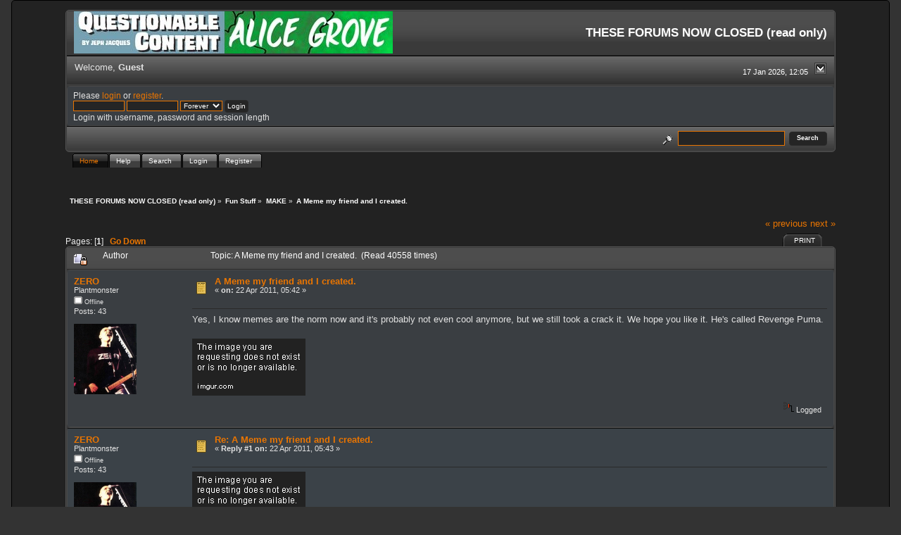

--- FILE ---
content_type: text/html; charset=ISO-8859-1
request_url: https://forums.questionablecontent.net/index.php?topic=26667.msg1034041
body_size: 12285
content:
<!DOCTYPE html PUBLIC "-//W3C//DTD XHTML 1.0 Transitional//EN" "http://www.w3.org/TR/xhtml1/DTD/xhtml1-transitional.dtd">
<html xmlns="http://www.w3.org/1999/xhtml"><head>
	<link rel="stylesheet" type="text/css" href="https://forums.questionablecontent.net/Themes/QC-new/css/index.css?fin20" />
	<link rel="stylesheet" type="text/css" href="https://forums.questionablecontent.net/Themes/QC-new/css/webkit.css" />
	<script type="text/javascript" src="https://forums.questionablecontent.net/Themes/default/scripts/script.js?fin20"></script>
	<script type="text/javascript" src="https://forums.questionablecontent.net/Themes/QC-new/scripts/theme.js?fin20"></script>
	<script type="text/javascript"><!-- // --><![CDATA[
		var smf_theme_url = "https://forums.questionablecontent.net/Themes/QC-new";
		var smf_default_theme_url = "https://forums.questionablecontent.net/Themes/default";
		var smf_images_url = "https://forums.questionablecontent.net/Themes/QC-new/images";
		var smf_scripturl = "https://forums.questionablecontent.net/index.php?PHPSESSID=a7ba84b0daf1db628bdf3f5201947f7a&amp;";
		var smf_iso_case_folding = false;
		var smf_charset = "ISO-8859-1";
		var ajax_notification_text = "Loading...";
		var ajax_notification_cancel_text = "Cancel";
	// ]]></script>
	<meta http-equiv="Content-Type" content="text/html; charset=ISO-8859-1" />
	<meta name="description" content="A Meme my friend and I created." />
	<meta name="keywords" content="questionable content questionablecontent forum forums Marten Faye Claire Bubbles" />
	<title>A Meme my friend and I created.</title>
	<meta name="robots" content="noindex" />
	<link rel="canonical" href="https://forums.questionablecontent.net/index.php?topic=26667.0" />
	<link rel="help" href="https://forums.questionablecontent.net/index.php?PHPSESSID=a7ba84b0daf1db628bdf3f5201947f7a&amp;action=help" />
	<link rel="search" href="https://forums.questionablecontent.net/index.php?PHPSESSID=a7ba84b0daf1db628bdf3f5201947f7a&amp;action=search" />
	<link rel="contents" href="https://forums.questionablecontent.net/index.php?PHPSESSID=a7ba84b0daf1db628bdf3f5201947f7a&amp;" />
	<link rel="index" href="https://forums.questionablecontent.net/index.php/board,14.0.html?PHPSESSID=a7ba84b0daf1db628bdf3f5201947f7a" /><link rel="stylesheet" type="text/css" href="https://forums.questionablecontent.net/Themes/default/css/LikePosts.css" />
	<script type="text/javascript"><!-- // --><![CDATA[
		var _ohWidth = 480;
		var _ohHeight = 270;
	// ]]></script>
	<script type="text/javascript">!window.jQuery && document.write(unescape('%3Cscript src="//code.jquery.com/jquery-1.9.1.min.js"%3E%3C/script%3E'))</script>
	<script type="text/javascript" src="https://forums.questionablecontent.net/Themes/default/scripts/ohyoutube.min.js"></script>
	<link rel="stylesheet" type="text/css" href="https://forums.questionablecontent.net/Themes/default/css/oharaEmbed.css" />
</head>
<body>
	  <div class="black_rain" />
  <div id="mainframe" style="width: 90%">
	<div class="tborder">
		<div class="catbg">
			<a href="https://questionablecontent.net">
			<img class="floatleft" id="smflogo" src="https://forums.questionablecontent.net/Themes/QC-new/images/../../../Smileys/qc/QClink.jpg" alt="Questionable Content Comic link" />
			</a>
			<a href="https://www.questionablecontent.net/alice1.html">
			<img class="floatleft" id="smflogo" src="https://forums.questionablecontent.net/Themes/QC-new/images/../../../Smileys/qc/AGlink.jpg" alt="Alice Grove Comic link" />
			</a>
			<h1 id="forum_name">THESE FORUMS NOW CLOSED (read only)
			</h1>
		</div>
		<ul id="greeting_section" class="reset titlebg2" style="height: 22px;">
			<li id="time" class="smalltext floatright" style="color: white;">
				17 Jan 2026, 12:05
				<img id="upshrink" src="https://forums.questionablecontent.net/Themes/QC-new/images/upshrink.gif" alt="*" title="Shrink or expand the header." align="bottom" style="display: none;" />
			</li>
			<li id="name">Welcome, <em>Guest</em></li>
		</ul>
		<div id="user_section" class="bordercolor">
			<div class="windowbg2 clearfix">
				<script type="text/javascript" src="https://forums.questionablecontent.net/Themes/default/scripts/sha1.js"></script>
				<form class="windowbg" id="guest_form" action="https://forums.questionablecontent.net/index.php?PHPSESSID=a7ba84b0daf1db628bdf3f5201947f7a&amp;action=login2" method="post" accept-charset="ISO-8859-1"  onsubmit="hashLoginPassword(this, '2862c4b4577c6dae863bee93525b6aa1');">
					Please <a href="?action=login">login</a> or <a href="?action=register">register</a>.<br />
					<input type="text" name="user" size="10" class="input_text" />
					<input type="password" name="passwrd" size="10" class="input_password" />
					<select name="cookielength">
						<option value="60">1 Hour</option>
						<option value="1440">1 Day</option>
						<option value="10080">1 Week</option>
						<option value="43200">1 Month</option>
						<option value="-1" selected="selected">Forever</option>
					</select>
					<input type="submit" value="Login" class="button_submit" /><br />
					Login with username, password and session length
					<input type="hidden" name="hash_passwrd" value="" /><input type="hidden" name="c758ce30" value="2862c4b4577c6dae863bee93525b6aa1" />
				</form>
			</div>
		</div>
		<div id="news_section" class="titlebg2 clearfix">
			<form class="floatright" id="search_form" action="https://forums.questionablecontent.net/index.php?PHPSESSID=a7ba84b0daf1db628bdf3f5201947f7a&amp;action=search2" method="post" accept-charset="ISO-8859-1">
				<a href="https://forums.questionablecontent.net/index.php?PHPSESSID=a7ba84b0daf1db628bdf3f5201947f7a&amp;action=search;advanced" title="Advanced search"><img id="advsearch" src="https://forums.questionablecontent.net/Themes/QC-new/images/filter.gif" align="middle" alt="Advanced search" /></a>
				<input type="text" name="search" value="" style="padding: 1ex; width: 140px;" class="input_text" />&nbsp;
				<input type="submit" name="submit" value="Search" style="padding: 1ex; font-weight: bold; width: 11ex;" class="button_submit" />
				<input type="hidden" name="advanced" value="0" />
				<input type="hidden" name="topic" value="26667" />
			</form>
		</div>
	</div>
	<script type="text/javascript"><!-- // --><![CDATA[
		var oMainHeaderToggle = new smc_Toggle({
			bToggleEnabled: true,
			bCurrentlyCollapsed: false,
			aSwappableContainers: [
				'user_section',
				'news_section'
			],
			aSwapImages: [
				{
					sId: 'upshrink',
					srcExpanded: smf_images_url + '/upshrink.gif',
					altExpanded: 'Shrink or expand the header.',
					srcCollapsed: smf_images_url + '/upshrink2.gif',
					altCollapsed: 'Shrink or expand the header.'
				}
			],
			oThemeOptions: {
				bUseThemeSettings: false,
				sOptionName: 'collapse_header',
				sSessionVar: 'c758ce30',
				sSessionId: '2862c4b4577c6dae863bee93525b6aa1'
			},
			oCookieOptions: {
				bUseCookie: true,
				sCookieName: 'upshrink'
			}
		});
	// ]]></script>
	<div id="tabs6">
		<ul>
			<li><a  class="current" href="https://forums.questionablecontent.net/index.php?PHPSESSID=a7ba84b0daf1db628bdf3f5201947f7a&amp;"><span>Home</span></a></li>
			<li><a  href="https://forums.questionablecontent.net/index.php?PHPSESSID=a7ba84b0daf1db628bdf3f5201947f7a&amp;action=help"><span>Help</span></a></li>
			<li><a  href="https://forums.questionablecontent.net/index.php?PHPSESSID=a7ba84b0daf1db628bdf3f5201947f7a&amp;action=search"><span>Search</span></a></li>
			<li><a  href="https://forums.questionablecontent.net/index.php?PHPSESSID=a7ba84b0daf1db628bdf3f5201947f7a&amp;action=login"><span>Login</span></a></li>
			<li><a  href="https://forums.questionablecontent.net/index.php?PHPSESSID=a7ba84b0daf1db628bdf3f5201947f7a&amp;action=register"><span>Register</span></a></li>
	</ul>
 </div>
	<ul class="linktree" id="linktree_upper">
		<li>
			<a href="https://forums.questionablecontent.net/index.php?PHPSESSID=a7ba84b0daf1db628bdf3f5201947f7a&amp;"><span>THESE FORUMS NOW CLOSED (read only)</span></a> &raquo;
		</li>
		<li>
			<a href="https://forums.questionablecontent.net/index.php?PHPSESSID=a7ba84b0daf1db628bdf3f5201947f7a&amp;#c10"><span>Fun Stuff</span></a> &raquo;
		</li>
		<li>
			<a href="https://forums.questionablecontent.net/index.php/board,14.0.html?PHPSESSID=a7ba84b0daf1db628bdf3f5201947f7a"><span>MAKE</span></a> &raquo;
		</li>
		<li class="last">
			<a href="https://forums.questionablecontent.net/index.php/topic,26667.0.html?PHPSESSID=a7ba84b0daf1db628bdf3f5201947f7a"><span>A Meme my friend and I created.</span></a>
		</li>
	</ul>
	<div id="bodyarea">
<a id="top"></a>
<a id="msg1033837"></a>
<div class="clearfix margintop" id="postbuttons">
	<div class="next"><a href="https://forums.questionablecontent.net/index.php/topic,26667.0/prev_next,prev.html?PHPSESSID=a7ba84b0daf1db628bdf3f5201947f7a#new">&laquo; previous</a> <a href="https://forums.questionablecontent.net/index.php/topic,26667.0/prev_next,next.html?PHPSESSID=a7ba84b0daf1db628bdf3f5201947f7a#new">next &raquo;</a></div>
	<div class="margintop middletext floatleft">Pages: [<strong>1</strong>]   &nbsp;&nbsp;<a href="#lastPost"><strong>Go Down</strong></a></div>
	<div class="nav floatright">
		<div class="buttonlist_bottom">
			<ul class="reset clearfix">
				<li class="last"><a class="button_strip_print" href="https://forums.questionablecontent.net/index.php?PHPSESSID=a7ba84b0daf1db628bdf3f5201947f7a&amp;action=printpage;topic=26667.0" rel="new_win nofollow"><span>Print</span></a></li>
			</ul>
		</div></div>
</div>
<div id="forumposts" class="tborder">
	<h3 class="catbg3">
		<img src="https://forums.questionablecontent.net/Themes/QC-new/images/topic/normal_post_locked.gif" align="bottom" alt="" />
		<span>Author</span>
		<span id="top_subject">Topic: A Meme my friend and I created. &nbsp;(Read 40558 times)</span>
	</h3>
	<form action="https://forums.questionablecontent.net/index.php?PHPSESSID=a7ba84b0daf1db628bdf3f5201947f7a&amp;action=quickmod2;topic=26667.0" method="post" accept-charset="ISO-8859-1" name="quickModForm" id="quickModForm" style="margin: 0;" onsubmit="return oQuickModify.bInEditMode ? oQuickModify.modifySave('2862c4b4577c6dae863bee93525b6aa1', 'c758ce30') : false">
		<div class="bordercolor">
			<div class="clearfix windowbg largepadding">
				<div class="floatleft poster">
					<h4><a href="https://forums.questionablecontent.net/index.php?PHPSESSID=a7ba84b0daf1db628bdf3f5201947f7a&amp;action=profile;u=64728" title="View the profile of ZERO">ZERO</a></h4>
					<ul class="reset smalltext" id="msg_1033837_extra_info">
						<li>Plantmonster</li>
						<li></li>
						<li><img src="https://forums.questionablecontent.net/Themes/QC-new/images/useroff.gif" alt="Offline" border="0" style="margin-top: 2px;" /><span class="smalltext"> Offline</span></li>
						<li>Posts: 43</li>
						<li class="margintop" style="overflow: auto;"><img class="avatar" src="https://forums.questionablecontent.net/index.php?PHPSESSID=a7ba84b0daf1db628bdf3f5201947f7a&amp;action=dlattach;attach=7060;type=avatar" alt="" /></li>
						<li class="margintop">
							<ul class="reset nolist">
							</ul>
						</li>
					</ul>
				</div>
				<div class="postarea">
					<div class="flow_hidden">
						<div class="keyinfo">
							<div class="messageicon"><img src="https://forums.questionablecontent.net/Themes/QC-new/images/post/xx.gif" alt="" border="0" /></div>
							<h5 id="subject_1033837">
								<a href="https://forums.questionablecontent.net/index.php/topic,26667.msg1033837.html?PHPSESSID=a7ba84b0daf1db628bdf3f5201947f7a#msg1033837" rel="nofollow">A Meme my friend and I created.</a>
							</h5>
							<div class="smalltext">&#171; <strong> on:</strong> 22 Apr 2011, 05:42 &#187;</div>
							<div id="msg_1033837_quick_mod"></div>
						</div>
					</div>
					<div class="post">
						<hr class="hrcolor" width="100%" size="1" />
						<div class="inner" id="msg_1033837">Yes, I know memes are the norm now and it&#039;s probably not even cool anymore, but we still took a crack it. We hope you like it. He&#039;s called Revenge Puma.<br /><br /><img src="http://i.imgur.com/7RBJw.jpg" alt="" class="bbc_img" /><br /></div>
					</div>
				</div>
				<div class="moderatorbar">
					<div class="smalltext floatleft" id="modified_1033837">
					</div>
					<div class="smalltext largepadding floatright">
						<img src="https://forums.questionablecontent.net/Themes/QC-new/images/ip.gif" alt="" border="0" />
						Logged
					</div><div class="like_post_box floatleft"></div>
				</div>
			</div>
		</div>
		<div class="bordercolor">
			<a id="msg1033838"></a>
			<div class="clearfix topborder windowbg2 largepadding">
				<div class="floatleft poster">
					<h4><a href="https://forums.questionablecontent.net/index.php?PHPSESSID=a7ba84b0daf1db628bdf3f5201947f7a&amp;action=profile;u=64728" title="View the profile of ZERO">ZERO</a></h4>
					<ul class="reset smalltext" id="msg_1033838_extra_info">
						<li>Plantmonster</li>
						<li></li>
						<li><img src="https://forums.questionablecontent.net/Themes/QC-new/images/useroff.gif" alt="Offline" border="0" style="margin-top: 2px;" /><span class="smalltext"> Offline</span></li>
						<li>Posts: 43</li>
						<li class="margintop" style="overflow: auto;"><img class="avatar" src="https://forums.questionablecontent.net/index.php?PHPSESSID=a7ba84b0daf1db628bdf3f5201947f7a&amp;action=dlattach;attach=7060;type=avatar" alt="" /></li>
						<li class="margintop">
							<ul class="reset nolist">
							</ul>
						</li>
					</ul>
				</div>
				<div class="postarea">
					<div class="flow_hidden">
						<div class="keyinfo">
							<div class="messageicon"><img src="https://forums.questionablecontent.net/Themes/QC-new/images/post/xx.gif" alt="" border="0" /></div>
							<h5 id="subject_1033838">
								<a href="https://forums.questionablecontent.net/index.php/topic,26667.msg1033838.html?PHPSESSID=a7ba84b0daf1db628bdf3f5201947f7a#msg1033838" rel="nofollow">Re: A Meme my friend and I created.</a>
							</h5>
							<div class="smalltext">&#171; <strong>Reply #1 on:</strong> 22 Apr 2011, 05:43 &#187;</div>
							<div id="msg_1033838_quick_mod"></div>
						</div>
					</div>
					<div class="post">
						<hr class="hrcolor" width="100%" size="1" />
						<div class="inner" id="msg_1033838"><img src="http://i.imgur.com/fHR7M.jpg" alt="" class="bbc_img" /></div>
					</div>
				</div>
				<div class="moderatorbar">
					<div class="smalltext floatleft" id="modified_1033838">
					</div>
					<div class="smalltext largepadding floatright">
						<img src="https://forums.questionablecontent.net/Themes/QC-new/images/ip.gif" alt="" border="0" />
						Logged
					</div><div class="like_post_box floatleft"></div>
				</div>
			</div>
		</div>
		<div class="bordercolor">
			<a id="msg1033895"></a>
			<div class="clearfix topborder windowbg largepadding">
				<div class="floatleft poster">
					<h4><a href="https://forums.questionablecontent.net/index.php?PHPSESSID=a7ba84b0daf1db628bdf3f5201947f7a&amp;action=profile;u=7382" title="View the profile of Melodic">Melodic</a></h4>
					<ul class="reset smalltext" id="msg_1033895_extra_info">
						<li>Only pretending to work</li>
						<li><img src="https://forums.questionablecontent.net/Themes/QC-new/images/star.gif" alt="*" /><img src="https://forums.questionablecontent.net/Themes/QC-new/images/star.gif" alt="*" /><img src="https://forums.questionablecontent.net/Themes/QC-new/images/star.gif" alt="*" /><img src="https://forums.questionablecontent.net/Themes/QC-new/images/star.gif" alt="*" /><img src="https://forums.questionablecontent.net/Themes/QC-new/images/star.gif" alt="*" /></li>
						<li><img src="https://forums.questionablecontent.net/Themes/QC-new/images/useroff.gif" alt="Offline" border="0" style="margin-top: 2px;" /><span class="smalltext"> Offline</span></li>
						<li>Posts: 2,115</li>
						<li class="margintop" style="overflow: auto;"><img class="avatar" src="https://forums.questionablecontent.net/index.php?PHPSESSID=a7ba84b0daf1db628bdf3f5201947f7a&amp;action=dlattach;attach=6867;type=avatar" alt="" /></li>
						<li class="margintop">archive chin panties</li>
						<li class="margintop">
							<ul class="reset nolist">
							</ul>
						</li>
					</ul>
				</div>
				<div class="postarea">
					<div class="flow_hidden">
						<div class="keyinfo">
							<div class="messageicon"><img src="https://forums.questionablecontent.net/Themes/QC-new/images/post/xx.gif" alt="" border="0" /></div>
							<h5 id="subject_1033895">
								<a href="https://forums.questionablecontent.net/index.php/topic,26667.msg1033895.html?PHPSESSID=a7ba84b0daf1db628bdf3f5201947f7a#msg1033895" rel="nofollow">Re: A Meme my friend and I created.</a>
							</h5>
							<div class="smalltext">&#171; <strong>Reply #2 on:</strong> 22 Apr 2011, 13:53 &#187;</div>
							<div id="msg_1033895_quick_mod"></div>
						</div>
					</div>
					<div class="post">
						<hr class="hrcolor" width="100%" size="1" />
						<div class="inner" id="msg_1033895">what the fuck<br /><br />fuck you</div>
					</div>
				</div>
				<div class="moderatorbar">
					<div class="smalltext floatleft" id="modified_1033895">
					</div>
					<div class="smalltext largepadding floatright">
						<img src="https://forums.questionablecontent.net/Themes/QC-new/images/ip.gif" alt="" border="0" />
						Logged
					</div><div class="like_post_box floatleft"></div>
					<div class="signature" id="msg_1033895_signature"><div class="quoteheader"><div class="topslice_quote"><a href="https://forums.questionablecontent.net/index.php/topic,16326.msg996703.html?PHPSESSID=a7ba84b0daf1db628bdf3f5201947f7a#msg996703">Quote from: Patrick on 30 Dec 2010, 03:07</a></div></div><blockquote class="bbc_standard_quote">And if you played too hard it&#39;d flop out and dangle around by the wire and that is just super ugly<br /></blockquote><div class="quotefooter"><div class="botslice_quote"></div></div></div>
				</div>
			</div>
		</div>
		<div class="bordercolor">
			<a id="msg1033906"></a>
			<div class="clearfix topborder windowbg2 largepadding">
				<div class="floatleft poster">
					<h4><a href="https://forums.questionablecontent.net/index.php?PHPSESSID=a7ba84b0daf1db628bdf3f5201947f7a&amp;action=profile;u=64728" title="View the profile of ZERO">ZERO</a></h4>
					<ul class="reset smalltext" id="msg_1033906_extra_info">
						<li>Plantmonster</li>
						<li></li>
						<li><img src="https://forums.questionablecontent.net/Themes/QC-new/images/useroff.gif" alt="Offline" border="0" style="margin-top: 2px;" /><span class="smalltext"> Offline</span></li>
						<li>Posts: 43</li>
						<li class="margintop" style="overflow: auto;"><img class="avatar" src="https://forums.questionablecontent.net/index.php?PHPSESSID=a7ba84b0daf1db628bdf3f5201947f7a&amp;action=dlattach;attach=7060;type=avatar" alt="" /></li>
						<li class="margintop">
							<ul class="reset nolist">
							</ul>
						</li>
					</ul>
				</div>
				<div class="postarea">
					<div class="flow_hidden">
						<div class="keyinfo">
							<div class="messageicon"><img src="https://forums.questionablecontent.net/Themes/QC-new/images/post/xx.gif" alt="" border="0" /></div>
							<h5 id="subject_1033906">
								<a href="https://forums.questionablecontent.net/index.php/topic,26667.msg1033906.html?PHPSESSID=a7ba84b0daf1db628bdf3f5201947f7a#msg1033906" rel="nofollow">Re: A Meme my friend and I created.</a>
							</h5>
							<div class="smalltext">&#171; <strong>Reply #3 on:</strong> 22 Apr 2011, 15:26 &#187;</div>
							<div id="msg_1033906_quick_mod"></div>
						</div>
					</div>
					<div class="post">
						<hr class="hrcolor" width="100%" size="1" />
						<div class="inner" id="msg_1033906"><div class="quoteheader"><div class="topslice_quote"><a href="https://forums.questionablecontent.net/index.php/topic,26667.msg1033895.html?PHPSESSID=a7ba84b0daf1db628bdf3f5201947f7a#msg1033895">Quote from: Melodic on 22 Apr 2011, 13:53</a></div></div><blockquote class="bbc_standard_quote">what the fuck<br /><br />fuck you<br /></blockquote><div class="quotefooter"><div class="botslice_quote"></div></div><br />Like it that much, huh?</div>
					</div>
				</div>
				<div class="moderatorbar">
					<div class="smalltext floatleft" id="modified_1033906">
					</div>
					<div class="smalltext largepadding floatright">
						<img src="https://forums.questionablecontent.net/Themes/QC-new/images/ip.gif" alt="" border="0" />
						Logged
					</div><div class="like_post_box floatleft"></div>
				</div>
			</div>
		</div>
		<div class="bordercolor">
			<a id="msg1033922"></a>
			<div class="clearfix topborder windowbg largepadding">
				<div class="floatleft poster">
					<h4><a href="https://forums.questionablecontent.net/index.php?PHPSESSID=a7ba84b0daf1db628bdf3f5201947f7a&amp;action=profile;u=9684" title="View the profile of David_Dovey">David_Dovey</a></h4>
					<ul class="reset smalltext" id="msg_1033922_extra_info">
						<li>Nearly grown up</li>
						<li><img src="https://forums.questionablecontent.net/Themes/QC-new/images/star.gif" alt="*" /><img src="https://forums.questionablecontent.net/Themes/QC-new/images/star.gif" alt="*" /><img src="https://forums.questionablecontent.net/Themes/QC-new/images/star.gif" alt="*" /><img src="https://forums.questionablecontent.net/Themes/QC-new/images/star.gif" alt="*" /><img src="https://forums.questionablecontent.net/Themes/QC-new/images/star.gif" alt="*" /></li>
						<li><img src="https://forums.questionablecontent.net/Themes/QC-new/images/useroff.gif" alt="Offline" border="0" style="margin-top: 2px;" /><span class="smalltext"> Offline</span></li>
						<li>Posts: 8,451</li>
						<li class="margintop" style="overflow: auto;"><img class="avatar" src="https://forums.questionablecontent.net/index.php?PHPSESSID=a7ba84b0daf1db628bdf3f5201947f7a&amp;action=dlattach;attach=7429;type=avatar" alt="" /></li>
						<li class="margintop">j&#039;accuse!</li>
						<li class="margintop">
							<ul class="reset nolist">
							</ul>
						</li>
					</ul>
				</div>
				<div class="postarea">
					<div class="flow_hidden">
						<div class="keyinfo">
							<div class="messageicon"><img src="https://forums.questionablecontent.net/Themes/QC-new/images/post/xx.gif" alt="" border="0" /></div>
							<h5 id="subject_1033922">
								<a href="https://forums.questionablecontent.net/index.php/topic,26667.msg1033922.html?PHPSESSID=a7ba84b0daf1db628bdf3f5201947f7a#msg1033922" rel="nofollow">Re: A Meme my friend and I created.</a>
							</h5>
							<div class="smalltext">&#171; <strong>Reply #4 on:</strong> 22 Apr 2011, 17:11 &#187;</div>
							<div id="msg_1033922_quick_mod"></div>
						</div>
					</div>
					<div class="post">
						<hr class="hrcolor" width="100%" size="1" />
						<div class="inner" id="msg_1033922">It seems pretty much exactly the same as Insanity Wolf<br /><br />like, not a single difference</div>
					</div>
				</div>
				<div class="moderatorbar">
					<div class="smalltext floatleft" id="modified_1033922">
					</div>
					<div class="smalltext largepadding floatright">
						<img src="https://forums.questionablecontent.net/Themes/QC-new/images/ip.gif" alt="" border="0" />
						Logged
					</div><div class="like_post_box floatleft"></div>
					<div class="signature" id="msg_1033922_signature"><div class="quoteheader"><div class="topslice_quote"><a href="https://forums.questionablecontent.net/index.php/topic,24169.msg1022611.html?PHPSESSID=a7ba84b0daf1db628bdf3f5201947f7a#msg1022611">Quote from: Ozymandias on 17 Mar 2011, 10:24</a></div></div><blockquote class="bbc_standard_quote">It&#39;s a roasted cocoa bean, commonly found in vaginas.<br /></blockquote><div class="quotefooter"><div class="botslice_quote"></div></div></div>
				</div>
			</div>
		</div>
		<div class="bordercolor">
			<a id="msg1033930"></a>
			<div class="clearfix topborder windowbg2 largepadding">
				<div class="floatleft poster">
					<h4><a href="https://forums.questionablecontent.net/index.php?PHPSESSID=a7ba84b0daf1db628bdf3f5201947f7a&amp;action=profile;u=64728" title="View the profile of ZERO">ZERO</a></h4>
					<ul class="reset smalltext" id="msg_1033930_extra_info">
						<li>Plantmonster</li>
						<li></li>
						<li><img src="https://forums.questionablecontent.net/Themes/QC-new/images/useroff.gif" alt="Offline" border="0" style="margin-top: 2px;" /><span class="smalltext"> Offline</span></li>
						<li>Posts: 43</li>
						<li class="margintop" style="overflow: auto;"><img class="avatar" src="https://forums.questionablecontent.net/index.php?PHPSESSID=a7ba84b0daf1db628bdf3f5201947f7a&amp;action=dlattach;attach=7060;type=avatar" alt="" /></li>
						<li class="margintop">
							<ul class="reset nolist">
							</ul>
						</li>
					</ul>
				</div>
				<div class="postarea">
					<div class="flow_hidden">
						<div class="keyinfo">
							<div class="messageicon"><img src="https://forums.questionablecontent.net/Themes/QC-new/images/post/xx.gif" alt="" border="0" /></div>
							<h5 id="subject_1033930">
								<a href="https://forums.questionablecontent.net/index.php/topic,26667.msg1033930.html?PHPSESSID=a7ba84b0daf1db628bdf3f5201947f7a#msg1033930" rel="nofollow">Re: A Meme my friend and I created.</a>
							</h5>
							<div class="smalltext">&#171; <strong>Reply #5 on:</strong> 22 Apr 2011, 18:33 &#187;</div>
							<div id="msg_1033930_quick_mod"></div>
						</div>
					</div>
					<div class="post">
						<hr class="hrcolor" width="100%" size="1" />
						<div class="inner" id="msg_1033930"><div class="quoteheader"><div class="topslice_quote"><a href="https://forums.questionablecontent.net/index.php/topic,26667.msg1033922.html?PHPSESSID=a7ba84b0daf1db628bdf3f5201947f7a#msg1033922">Quote from: David_Dovey on 22 Apr 2011, 17:11</a></div></div><blockquote class="bbc_standard_quote">It seems pretty much exactly the same as Insanity Wolf<br /><br />like, not a single difference<br /></blockquote><div class="quotefooter"><div class="botslice_quote"></div></div><br />Except for the fact that this a Puma and he says vengeful things instead of insane things that have no rhyme or reason like Insanity Wolf, you&#039;re absolutely right. There&#039;s not a single difference.</div>
					</div>
				</div>
				<div class="moderatorbar">
					<div class="smalltext floatleft" id="modified_1033930">
					</div>
					<div class="smalltext largepadding floatright">
						<img src="https://forums.questionablecontent.net/Themes/QC-new/images/ip.gif" alt="" border="0" />
						Logged
					</div><div class="like_post_box floatleft"></div>
				</div>
			</div>
		</div>
		<div class="bordercolor">
			<a id="msg1033936"></a>
			<div class="clearfix topborder windowbg largepadding">
				<div class="floatleft poster">
					<h4><a href="https://forums.questionablecontent.net/index.php?PHPSESSID=a7ba84b0daf1db628bdf3f5201947f7a&amp;action=profile;u=6" title="View the profile of est">est</a></h4>
					<ul class="reset smalltext" id="msg_1033936_extra_info">
						<li>this is a test</li>
						<li>Admin emeritus</li>
						<li>Older than Moses</li>
						<li><img src="https://forums.questionablecontent.net/Themes/QC-new/images/../../../Smileys/qc/audio2ts2.png" alt="*" /></li>
						<li><img src="https://forums.questionablecontent.net/Themes/QC-new/images/useroff.gif" alt="Offline" border="0" style="margin-top: 2px;" /><span class="smalltext"> Offline</span></li>
						<li>Posts: 4,157</li>
						<li class="margintop" style="overflow: auto;"><img class="avatar" src="http://img.photobucket.com/albums/v371/est_xplosif/avatars/topgun.jpg" width="100" height="100" alt="" /></li>
						<li class="margintop">V O L L E Y B A L L</li>
						<li class="margintop">
							<ul class="reset nolist">
							</ul>
						</li>
					</ul>
				</div>
				<div class="postarea">
					<div class="flow_hidden">
						<div class="keyinfo">
							<div class="messageicon"><img src="https://forums.questionablecontent.net/Themes/QC-new/images/post/xx.gif" alt="" border="0" /></div>
							<h5 id="subject_1033936">
								<a href="https://forums.questionablecontent.net/index.php/topic,26667.msg1033936.html?PHPSESSID=a7ba84b0daf1db628bdf3f5201947f7a#msg1033936" rel="nofollow">Re: A Meme my friend and I created.</a>
							</h5>
							<div class="smalltext">&#171; <strong>Reply #6 on:</strong> 22 Apr 2011, 19:57 &#187;</div>
							<div id="msg_1033936_quick_mod"></div>
						</div>
					</div>
					<div class="post">
						<hr class="hrcolor" width="100%" size="1" />
						<div class="inner" id="msg_1033936">Memes are usually pretty shit, so with that in mind, well done.</div>
					</div>
				</div>
				<div class="moderatorbar">
					<div class="smalltext floatleft" id="modified_1033936">
					</div>
					<div class="smalltext largepadding floatright">
						<img src="https://forums.questionablecontent.net/Themes/QC-new/images/ip.gif" alt="" border="0" />
						Logged
					</div><div class="like_post_box floatleft"></div>
				</div>
			</div>
		</div>
		<div class="bordercolor">
			<a id="msg1033947"></a>
			<div class="clearfix topborder windowbg2 largepadding">
				<div class="floatleft poster">
					<h4><a href="https://forums.questionablecontent.net/index.php?PHPSESSID=a7ba84b0daf1db628bdf3f5201947f7a&amp;action=profile;u=9684" title="View the profile of David_Dovey">David_Dovey</a></h4>
					<ul class="reset smalltext" id="msg_1033947_extra_info">
						<li>Nearly grown up</li>
						<li><img src="https://forums.questionablecontent.net/Themes/QC-new/images/star.gif" alt="*" /><img src="https://forums.questionablecontent.net/Themes/QC-new/images/star.gif" alt="*" /><img src="https://forums.questionablecontent.net/Themes/QC-new/images/star.gif" alt="*" /><img src="https://forums.questionablecontent.net/Themes/QC-new/images/star.gif" alt="*" /><img src="https://forums.questionablecontent.net/Themes/QC-new/images/star.gif" alt="*" /></li>
						<li><img src="https://forums.questionablecontent.net/Themes/QC-new/images/useroff.gif" alt="Offline" border="0" style="margin-top: 2px;" /><span class="smalltext"> Offline</span></li>
						<li>Posts: 8,451</li>
						<li class="margintop" style="overflow: auto;"><img class="avatar" src="https://forums.questionablecontent.net/index.php?PHPSESSID=a7ba84b0daf1db628bdf3f5201947f7a&amp;action=dlattach;attach=7429;type=avatar" alt="" /></li>
						<li class="margintop">j&#039;accuse!</li>
						<li class="margintop">
							<ul class="reset nolist">
							</ul>
						</li>
					</ul>
				</div>
				<div class="postarea">
					<div class="flow_hidden">
						<div class="keyinfo">
							<div class="messageicon"><img src="https://forums.questionablecontent.net/Themes/QC-new/images/post/xx.gif" alt="" border="0" /></div>
							<h5 id="subject_1033947">
								<a href="https://forums.questionablecontent.net/index.php/topic,26667.msg1033947.html?PHPSESSID=a7ba84b0daf1db628bdf3f5201947f7a#msg1033947" rel="nofollow">Re: A Meme my friend and I created.</a>
							</h5>
							<div class="smalltext">&#171; <strong>Reply #7 on:</strong> 23 Apr 2011, 09:14 &#187;</div>
							<div id="msg_1033947_quick_mod"></div>
						</div>
					</div>
					<div class="post">
						<hr class="hrcolor" width="100%" size="1" />
						<div class="inner" id="msg_1033947"><div class="quoteheader"><div class="topslice_quote"><a href="https://forums.questionablecontent.net/index.php/topic,26667.msg1033930.html?PHPSESSID=a7ba84b0daf1db628bdf3f5201947f7a#msg1033930">Quote from: ZERO on 22 Apr 2011, 18:33</a></div></div><blockquote class="bbc_standard_quote">Except for the fact that this a Puma and he says vengeful things instead of insane things that have no rhyme or reason like Insanity Wolf, you&#039;re absolutely right. There&#039;s not a single difference.<br /></blockquote><div class="quotefooter"><div class="botslice_quote"></div></div><br />OK so like you turned a snarling canine into a snarling feline and like Insanity Wolf said all kinds vengeful things (and I guess I might be getting it slightly mixed up with Courage Wolf but in the overall scheme of things I&#039;m not sure that matters) but you&#039;re right let me get the NEA on the phone we have a stunning work of genius on our hands here.<br /><br />Also reading back it seems like you&#039;re using the word &quot;meme&quot; to specifically refer to a picture of a disembodied head on a colourful pinwheel background with the two lone caption format? Because please tell me you know that that&#039;s not all the word &quot;meme&quot; refers to?</div>
					</div>
				</div>
				<div class="moderatorbar">
					<div class="smalltext floatleft" id="modified_1033947">
					</div>
					<div class="smalltext largepadding floatright">
						<img src="https://forums.questionablecontent.net/Themes/QC-new/images/ip.gif" alt="" border="0" />
						Logged
					</div><div class="like_post_box floatleft"></div>
					<div class="signature" id="msg_1033947_signature"><div class="quoteheader"><div class="topslice_quote"><a href="https://forums.questionablecontent.net/index.php/topic,24169.msg1022611.html?PHPSESSID=a7ba84b0daf1db628bdf3f5201947f7a#msg1022611">Quote from: Ozymandias on 17 Mar 2011, 10:24</a></div></div><blockquote class="bbc_standard_quote">It&#39;s a roasted cocoa bean, commonly found in vaginas.<br /></blockquote><div class="quotefooter"><div class="botslice_quote"></div></div></div>
				</div>
			</div>
		</div>
		<div class="bordercolor">
			<a id="msg1033952"></a>
			<div class="clearfix topborder windowbg largepadding">
				<div class="floatleft poster">
					<h4><a href="https://forums.questionablecontent.net/index.php?PHPSESSID=a7ba84b0daf1db628bdf3f5201947f7a&amp;action=profile;u=64728" title="View the profile of ZERO">ZERO</a></h4>
					<ul class="reset smalltext" id="msg_1033952_extra_info">
						<li>Plantmonster</li>
						<li></li>
						<li><img src="https://forums.questionablecontent.net/Themes/QC-new/images/useroff.gif" alt="Offline" border="0" style="margin-top: 2px;" /><span class="smalltext"> Offline</span></li>
						<li>Posts: 43</li>
						<li class="margintop" style="overflow: auto;"><img class="avatar" src="https://forums.questionablecontent.net/index.php?PHPSESSID=a7ba84b0daf1db628bdf3f5201947f7a&amp;action=dlattach;attach=7060;type=avatar" alt="" /></li>
						<li class="margintop">
							<ul class="reset nolist">
							</ul>
						</li>
					</ul>
				</div>
				<div class="postarea">
					<div class="flow_hidden">
						<div class="keyinfo">
							<div class="messageicon"><img src="https://forums.questionablecontent.net/Themes/QC-new/images/post/xx.gif" alt="" border="0" /></div>
							<h5 id="subject_1033952">
								<a href="https://forums.questionablecontent.net/index.php/topic,26667.msg1033952.html?PHPSESSID=a7ba84b0daf1db628bdf3f5201947f7a#msg1033952" rel="nofollow">Re: A Meme my friend and I created.</a>
							</h5>
							<div class="smalltext">&#171; <strong>Reply #8 on:</strong> 23 Apr 2011, 09:47 &#187;</div>
							<div id="msg_1033952_quick_mod"></div>
						</div>
					</div>
					<div class="post">
						<hr class="hrcolor" width="100%" size="1" />
						<div class="inner" id="msg_1033952"><div class="quoteheader"><div class="topslice_quote"><a href="https://forums.questionablecontent.net/index.php/topic,26667.msg1033947.html?PHPSESSID=a7ba84b0daf1db628bdf3f5201947f7a#msg1033947">Quote from: David_Dovey on 23 Apr 2011, 09:14</a></div></div><blockquote class="bbc_standard_quote"><div class="quoteheader"><div class="topslice_quote"><a href="https://forums.questionablecontent.net/index.php/topic,26667.msg1033930.html?PHPSESSID=a7ba84b0daf1db628bdf3f5201947f7a#msg1033930">Quote from: ZERO on 22 Apr 2011, 18:33</a></div></div><blockquote class="bbc_alternate_quote">Except for the fact that this a Puma and he says vengeful things instead of insane things that have no rhyme or reason like Insanity Wolf, you&#039;re absolutely right. There&#039;s not a single difference.<br /></blockquote><div class="quotefooter"><div class="botslice_quote"></div></div><br />OK so like you turned a snarling canine into a snarling feline and like Insanity Wolf said all kinds vengeful things (and I guess I might be getting it slightly mixed up with Courage Wolf but in the overall scheme of things I&#039;m not sure that matters) but you&#039;re right let me get the NEA on the phone we have a stunning work of genius on our hands here.<br /><br />Also reading back it seems like you&#039;re using the word &quot;meme&quot; to specifically refer to a picture of a disembodied head on a colourful pinwheel background with the two lone caption format? Because please tell me you know that that&#039;s not all the word &quot;meme&quot; refers to?<br /></blockquote><div class="quotefooter"><div class="botslice_quote"></div></div><br />lol. Wow, someone is taking this a little too seriously. For one, this is done out of fun. No need to be rude, unless that&#039;s the only way you know how to function or how you get your jollies. And yes, I just so happen to like Courage Wolf. The only reason why we did this is because I noticed there wasn&#039;t a meme out there based on a wild cat, or any feline in general. At least not that I saw.<br /><br />But of course I know that that&#039;s not all the word meme refers to. But please, continue speaking to me like a moron.</div>
					</div>
				</div>
				<div class="moderatorbar">
					<div class="smalltext floatleft" id="modified_1033952">
					</div>
					<div class="smalltext largepadding floatright">
						<img src="https://forums.questionablecontent.net/Themes/QC-new/images/ip.gif" alt="" border="0" />
						Logged
					</div><div class="like_post_box floatleft"></div>
				</div>
			</div>
		</div>
		<div class="bordercolor">
			<a id="msg1033953"></a>
			<div class="clearfix topborder windowbg2 largepadding">
				<div class="floatleft poster">
					<h4><a href="https://forums.questionablecontent.net/index.php?PHPSESSID=a7ba84b0daf1db628bdf3f5201947f7a&amp;action=profile;u=64728" title="View the profile of ZERO">ZERO</a></h4>
					<ul class="reset smalltext" id="msg_1033953_extra_info">
						<li>Plantmonster</li>
						<li></li>
						<li><img src="https://forums.questionablecontent.net/Themes/QC-new/images/useroff.gif" alt="Offline" border="0" style="margin-top: 2px;" /><span class="smalltext"> Offline</span></li>
						<li>Posts: 43</li>
						<li class="margintop" style="overflow: auto;"><img class="avatar" src="https://forums.questionablecontent.net/index.php?PHPSESSID=a7ba84b0daf1db628bdf3f5201947f7a&amp;action=dlattach;attach=7060;type=avatar" alt="" /></li>
						<li class="margintop">
							<ul class="reset nolist">
							</ul>
						</li>
					</ul>
				</div>
				<div class="postarea">
					<div class="flow_hidden">
						<div class="keyinfo">
							<div class="messageicon"><img src="https://forums.questionablecontent.net/Themes/QC-new/images/post/xx.gif" alt="" border="0" /></div>
							<h5 id="subject_1033953">
								<a href="https://forums.questionablecontent.net/index.php/topic,26667.msg1033953.html?PHPSESSID=a7ba84b0daf1db628bdf3f5201947f7a#msg1033953" rel="nofollow">Re: A Meme my friend and I created.</a>
							</h5>
							<div class="smalltext">&#171; <strong>Reply #9 on:</strong> 23 Apr 2011, 09:48 &#187;</div>
							<div id="msg_1033953_quick_mod"></div>
						</div>
					</div>
					<div class="post">
						<hr class="hrcolor" width="100%" size="1" />
						<div class="inner" id="msg_1033953"><div class="quoteheader"><div class="topslice_quote"><a href="https://forums.questionablecontent.net/index.php/topic,26667.msg1033936.html?PHPSESSID=a7ba84b0daf1db628bdf3f5201947f7a#msg1033936">Quote from: est on 22 Apr 2011, 19:57</a></div></div><blockquote class="bbc_standard_quote">Memes are usually pretty shit, so with that in mind, well done.<br /></blockquote><div class="quotefooter"><div class="botslice_quote"></div></div><br />-bows-</div>
					</div>
				</div>
				<div class="moderatorbar">
					<div class="smalltext floatleft" id="modified_1033953">
					</div>
					<div class="smalltext largepadding floatright">
						<img src="https://forums.questionablecontent.net/Themes/QC-new/images/ip.gif" alt="" border="0" />
						Logged
					</div><div class="like_post_box floatleft"></div>
				</div>
			</div>
		</div>
		<div class="bordercolor">
			<a id="msg1033958"></a>
			<div class="clearfix topborder windowbg largepadding">
				<div class="floatleft poster">
					<h4><a href="https://forums.questionablecontent.net/index.php?PHPSESSID=a7ba84b0daf1db628bdf3f5201947f7a&amp;action=profile;u=17720" title="View the profile of pwhodges">pwhodges</a></h4>
					<ul class="reset smalltext" id="msg_1033958_extra_info">
						<li>Admin emeritus</li>
						<li>Awakened</li>
						<li><img src="https://forums.questionablecontent.net/Themes/QC-new/images/../../../Smileys/qc/audio2ts2.png" alt="*" /></li>
						<li><img src="https://forums.questionablecontent.net/Themes/QC-new/images/useroff.gif" alt="Offline" border="0" style="margin-top: 2px;" /><span class="smalltext"> Offline</span></li>
						<li>Posts: 17,241</li>
						<li class="margintop" style="overflow: auto;"><img class="avatar" src="https://forums.questionablecontent.net/index.php?PHPSESSID=a7ba84b0daf1db628bdf3f5201947f7a&amp;action=dlattach;attach=9426;type=avatar" alt="" /></li>
						<li class="margintop">I&#039;ll only say this once...</li>
						<li class="margintop">
							<ul class="reset nolist">
								<li><a href="https://cassland.org/" title="My home page" target="_blank" rel="noopener noreferrer" class="new_win"><img src="https://forums.questionablecontent.net/Themes/QC-new/images/www_sm.gif" alt="My home page" border="0" /></a></li>
							</ul>
						</li>
					</ul>
				</div>
				<div class="postarea">
					<div class="flow_hidden">
						<div class="keyinfo">
							<div class="messageicon"><img src="https://forums.questionablecontent.net/Themes/QC-new/images/post/xx.gif" alt="" border="0" /></div>
							<h5 id="subject_1033958">
								<a href="https://forums.questionablecontent.net/index.php/topic,26667.msg1033958.html?PHPSESSID=a7ba84b0daf1db628bdf3f5201947f7a#msg1033958" rel="nofollow">Re: A Meme my friend and I created.</a>
							</h5>
							<div class="smalltext">&#171; <strong>Reply #10 on:</strong> 23 Apr 2011, 10:25 &#187;</div>
							<div id="msg_1033958_quick_mod"></div>
						</div>
					</div>
					<div class="post">
						<hr class="hrcolor" width="100%" size="1" />
						<div class="inner" id="msg_1033958"><div class="quoteheader"><div class="topslice_quote"><a href="https://forums.questionablecontent.net/index.php/topic,26667.msg1033936.html?PHPSESSID=a7ba84b0daf1db628bdf3f5201947f7a#msg1033936">Quote from: est on 22 Apr 2011, 19:57</a></div></div><blockquote class="bbc_standard_quote">Memes are pretty shit.<br /></blockquote><div class="quotefooter"><div class="botslice_quote"></div></div><br />FYP</div>
					</div>
				</div>
				<div class="moderatorbar">
					<div class="smalltext floatleft" id="modified_1033958">
					</div>
					<div class="smalltext largepadding floatright">
						<img src="https://forums.questionablecontent.net/Themes/QC-new/images/ip.gif" alt="" border="0" />
						Logged
					</div><div class="like_post_box floatleft"></div>
					<div class="signature" id="msg_1033958_signature"><em>&quot;Being human, having your health; that&#039;s what&#039;s important.&quot;</em>&nbsp; <span style="font-size: 7pt;" class="bbc_size">(from: <em>Magical Shopping Arcade Abenobashi</em> )</span><br /><em>&quot;As long as we&#039;re all living, and as long as we&#039;re all having fun, that should do it, right?&quot;</em>&nbsp; <span style="font-size: 7pt;" class="bbc_size">(from: <em>The Eccentric Family</em> )</span></div>
				</div>
			</div>
		</div>
		<div class="bordercolor">
			<a id="msg1033981"></a>
			<div class="clearfix topborder windowbg2 largepadding">
				<div class="floatleft poster">
					<h4><a href="https://forums.questionablecontent.net/index.php?PHPSESSID=a7ba84b0daf1db628bdf3f5201947f7a&amp;action=profile;u=12649" title="View the profile of sean">sean</a></h4>
					<ul class="reset smalltext" id="msg_1033981_extra_info">
						<li>Vulcan 3-D Chess Master</li>
						<li><img src="https://forums.questionablecontent.net/Themes/QC-new/images/star.gif" alt="*" /><img src="https://forums.questionablecontent.net/Themes/QC-new/images/star.gif" alt="*" /><img src="https://forums.questionablecontent.net/Themes/QC-new/images/star.gif" alt="*" /><img src="https://forums.questionablecontent.net/Themes/QC-new/images/star.gif" alt="*" /><img src="https://forums.questionablecontent.net/Themes/QC-new/images/star.gif" alt="*" /></li>
						<li><img src="https://forums.questionablecontent.net/Themes/QC-new/images/useroff.gif" alt="Offline" border="0" style="margin-top: 2px;" /><span class="smalltext"> Offline</span></li>
						<li>Posts: 3,730</li>
						<li class="margintop" style="overflow: auto;"><img class="avatar" src="http://www.talkceltic.net/forum/image.php?u=30531&amp;dateline=1254512563" width="100" height="100" alt="" /></li>
						<li class="margintop">welp</li>
						<li class="margintop">
							<ul class="reset nolist">
							</ul>
						</li>
					</ul>
				</div>
				<div class="postarea">
					<div class="flow_hidden">
						<div class="keyinfo">
							<div class="messageicon"><img src="https://forums.questionablecontent.net/Themes/QC-new/images/post/xx.gif" alt="" border="0" /></div>
							<h5 id="subject_1033981">
								<a href="https://forums.questionablecontent.net/index.php/topic,26667.msg1033981.html?PHPSESSID=a7ba84b0daf1db628bdf3f5201947f7a#msg1033981" rel="nofollow">Re: A Meme my friend and I created.</a>
							</h5>
							<div class="smalltext">&#171; <strong>Reply #11 on:</strong> 23 Apr 2011, 14:02 &#187;</div>
							<div id="msg_1033981_quick_mod"></div>
						</div>
					</div>
					<div class="post">
						<hr class="hrcolor" width="100%" size="1" />
						<div class="inner" id="msg_1033981">i dunno, some of the image macros that have been popping up recently are kinda funny. like the art student owl, people usually come up with good jokes for that one. but for the vast majority of the time yeah uh...<br /><div class="quoteheader"><div class="topslice_quote"><a href="https://forums.questionablecontent.net/index.php/topic,26667.msg1033936.html?PHPSESSID=a7ba84b0daf1db628bdf3f5201947f7a#msg1033936">Quote from: est on 22 Apr 2011, 19:57</a></div></div><blockquote class="bbc_standard_quote">Memes are pretty shit.<br /></blockquote><div class="quotefooter"><div class="botslice_quote"></div></div><br />also zero i guess, im sorry but yr jokes not very funny, ima agree with dovey. try again later (or better yet, don&#039;t cause yr idea isn&#039;t that funny anyway.)</div>
					</div>
				</div>
				<div class="moderatorbar">
					<div class="smalltext floatleft" id="modified_1033981">
					</div>
					<div class="smalltext largepadding floatright">
						<img src="https://forums.questionablecontent.net/Themes/QC-new/images/ip.gif" alt="" border="0" />
						Logged
					</div><div class="like_post_box floatleft"></div>
					<div class="signature" id="msg_1033981_signature"><div class="quoteheader"><div class="topslice_quote"><a href="https://forums.questionablecontent.net/index.php/topic,26582.msg1027444.html?PHPSESSID=a7ba84b0daf1db628bdf3f5201947f7a#msg1027444">Quote from: tania on 30 Mar 2011, 22:13</a></div></div><blockquote class="bbc_standard_quote">- 20% of canadians are members of broken social scene<br /></blockquote><div class="quotefooter"><div class="botslice_quote"></div></div></div>
				</div>
			</div>
		</div>
		<div class="bordercolor">
			<a id="msg1033989"></a>
			<div class="clearfix topborder windowbg largepadding">
				<div class="floatleft poster">
					<h4><a href="https://forums.questionablecontent.net/index.php?PHPSESSID=a7ba84b0daf1db628bdf3f5201947f7a&amp;action=profile;u=64728" title="View the profile of ZERO">ZERO</a></h4>
					<ul class="reset smalltext" id="msg_1033989_extra_info">
						<li>Plantmonster</li>
						<li></li>
						<li><img src="https://forums.questionablecontent.net/Themes/QC-new/images/useroff.gif" alt="Offline" border="0" style="margin-top: 2px;" /><span class="smalltext"> Offline</span></li>
						<li>Posts: 43</li>
						<li class="margintop" style="overflow: auto;"><img class="avatar" src="https://forums.questionablecontent.net/index.php?PHPSESSID=a7ba84b0daf1db628bdf3f5201947f7a&amp;action=dlattach;attach=7060;type=avatar" alt="" /></li>
						<li class="margintop">
							<ul class="reset nolist">
							</ul>
						</li>
					</ul>
				</div>
				<div class="postarea">
					<div class="flow_hidden">
						<div class="keyinfo">
							<div class="messageicon"><img src="https://forums.questionablecontent.net/Themes/QC-new/images/post/xx.gif" alt="" border="0" /></div>
							<h5 id="subject_1033989">
								<a href="https://forums.questionablecontent.net/index.php/topic,26667.msg1033989.html?PHPSESSID=a7ba84b0daf1db628bdf3f5201947f7a#msg1033989" rel="nofollow">Re: A Meme my friend and I created.</a>
							</h5>
							<div class="smalltext">&#171; <strong>Reply #12 on:</strong> 23 Apr 2011, 15:07 &#187;</div>
							<div id="msg_1033989_quick_mod"></div>
						</div>
					</div>
					<div class="post">
						<hr class="hrcolor" width="100%" size="1" />
						<div class="inner" id="msg_1033989"><div class="quoteheader"><div class="topslice_quote"><a href="https://forums.questionablecontent.net/index.php/topic,26667.msg1033981.html?PHPSESSID=a7ba84b0daf1db628bdf3f5201947f7a#msg1033981">Quote from: sean on 23 Apr 2011, 14:02</a></div></div><blockquote class="bbc_standard_quote">i dunno, some of the image macros that have been popping up recently are kinda funny. like the art student owl, people usually come up with good jokes for that one. but for the vast majority of the time yeah uh...<br /><div class="quoteheader"><div class="topslice_quote"><a href="https://forums.questionablecontent.net/index.php/topic,26667.msg1033936.html?PHPSESSID=a7ba84b0daf1db628bdf3f5201947f7a#msg1033936">Quote from: est on 22 Apr 2011, 19:57</a></div></div><blockquote class="bbc_alternate_quote">Memes are pretty shit.<br /></blockquote><div class="quotefooter"><div class="botslice_quote"></div></div><br />also zero i guess, im sorry but yr jokes not very funny, ima agree with dovey. try again later (or better yet, don&#039;t cause yr idea isn&#039;t that funny anyway.)<br /></blockquote><div class="quotefooter"><div class="botslice_quote"></div></div><br />-jumps off building-</div>
					</div>
				</div>
				<div class="moderatorbar">
					<div class="smalltext floatleft" id="modified_1033989">
					</div>
					<div class="smalltext largepadding floatright">
						<img src="https://forums.questionablecontent.net/Themes/QC-new/images/ip.gif" alt="" border="0" />
						Logged
					</div><div class="like_post_box floatleft"></div>
				</div>
			</div>
		</div>
		<div class="bordercolor">
			<a id="msg1033996"></a>
			<div class="clearfix topborder windowbg2 largepadding">
				<div class="floatleft poster">
					<h4><a href="https://forums.questionablecontent.net/index.php?PHPSESSID=a7ba84b0daf1db628bdf3f5201947f7a&amp;action=profile;u=9684" title="View the profile of David_Dovey">David_Dovey</a></h4>
					<ul class="reset smalltext" id="msg_1033996_extra_info">
						<li>Nearly grown up</li>
						<li><img src="https://forums.questionablecontent.net/Themes/QC-new/images/star.gif" alt="*" /><img src="https://forums.questionablecontent.net/Themes/QC-new/images/star.gif" alt="*" /><img src="https://forums.questionablecontent.net/Themes/QC-new/images/star.gif" alt="*" /><img src="https://forums.questionablecontent.net/Themes/QC-new/images/star.gif" alt="*" /><img src="https://forums.questionablecontent.net/Themes/QC-new/images/star.gif" alt="*" /></li>
						<li><img src="https://forums.questionablecontent.net/Themes/QC-new/images/useroff.gif" alt="Offline" border="0" style="margin-top: 2px;" /><span class="smalltext"> Offline</span></li>
						<li>Posts: 8,451</li>
						<li class="margintop" style="overflow: auto;"><img class="avatar" src="https://forums.questionablecontent.net/index.php?PHPSESSID=a7ba84b0daf1db628bdf3f5201947f7a&amp;action=dlattach;attach=7429;type=avatar" alt="" /></li>
						<li class="margintop">j&#039;accuse!</li>
						<li class="margintop">
							<ul class="reset nolist">
							</ul>
						</li>
					</ul>
				</div>
				<div class="postarea">
					<div class="flow_hidden">
						<div class="keyinfo">
							<div class="messageicon"><img src="https://forums.questionablecontent.net/Themes/QC-new/images/post/xx.gif" alt="" border="0" /></div>
							<h5 id="subject_1033996">
								<a href="https://forums.questionablecontent.net/index.php/topic,26667.msg1033996.html?PHPSESSID=a7ba84b0daf1db628bdf3f5201947f7a#msg1033996" rel="nofollow">Re: A Meme my friend and I created.</a>
							</h5>
							<div class="smalltext">&#171; <strong>Reply #13 on:</strong> 23 Apr 2011, 16:08 &#187;</div>
							<div id="msg_1033996_quick_mod"></div>
						</div>
					</div>
					<div class="post">
						<hr class="hrcolor" width="100%" size="1" />
						<div class="inner" id="msg_1033996">sorry2009<br /><br />Yeah definitely no memes with cats in them, the Internet hates cats <img src="https://forums.questionablecontent.net/Smileys/qc/psyduck.gif" alt="&#58;psyduck&#58;" title="Psyduck" class="smiley" /><br /><br />I&#039;m still not sure what you posted this here for. Approval? Constructive criticism? What?</div>
					</div>
				</div>
				<div class="moderatorbar">
					<div class="smalltext floatleft" id="modified_1033996">
					</div>
					<div class="smalltext largepadding floatright">
						<img src="https://forums.questionablecontent.net/Themes/QC-new/images/ip.gif" alt="" border="0" />
						Logged
					</div><div class="like_post_box floatleft"></div>
					<div class="signature" id="msg_1033996_signature"><div class="quoteheader"><div class="topslice_quote"><a href="https://forums.questionablecontent.net/index.php/topic,24169.msg1022611.html?PHPSESSID=a7ba84b0daf1db628bdf3f5201947f7a#msg1022611">Quote from: Ozymandias on 17 Mar 2011, 10:24</a></div></div><blockquote class="bbc_standard_quote">It&#39;s a roasted cocoa bean, commonly found in vaginas.<br /></blockquote><div class="quotefooter"><div class="botslice_quote"></div></div></div>
				</div>
			</div>
		</div>
		<div class="bordercolor">
			<a id="msg1034023"></a>
			<div class="clearfix topborder windowbg largepadding">
				<div class="floatleft poster">
					<h4><a href="https://forums.questionablecontent.net/index.php?PHPSESSID=a7ba84b0daf1db628bdf3f5201947f7a&amp;action=profile;u=64728" title="View the profile of ZERO">ZERO</a></h4>
					<ul class="reset smalltext" id="msg_1034023_extra_info">
						<li>Plantmonster</li>
						<li></li>
						<li><img src="https://forums.questionablecontent.net/Themes/QC-new/images/useroff.gif" alt="Offline" border="0" style="margin-top: 2px;" /><span class="smalltext"> Offline</span></li>
						<li>Posts: 43</li>
						<li class="margintop" style="overflow: auto;"><img class="avatar" src="https://forums.questionablecontent.net/index.php?PHPSESSID=a7ba84b0daf1db628bdf3f5201947f7a&amp;action=dlattach;attach=7060;type=avatar" alt="" /></li>
						<li class="margintop">
							<ul class="reset nolist">
							</ul>
						</li>
					</ul>
				</div>
				<div class="postarea">
					<div class="flow_hidden">
						<div class="keyinfo">
							<div class="messageicon"><img src="https://forums.questionablecontent.net/Themes/QC-new/images/post/xx.gif" alt="" border="0" /></div>
							<h5 id="subject_1034023">
								<a href="https://forums.questionablecontent.net/index.php/topic,26667.msg1034023.html?PHPSESSID=a7ba84b0daf1db628bdf3f5201947f7a#msg1034023" rel="nofollow">Re: A Meme my friend and I created.</a>
							</h5>
							<div class="smalltext">&#171; <strong>Reply #14 on:</strong> 23 Apr 2011, 18:26 &#187;</div>
							<div id="msg_1034023_quick_mod"></div>
						</div>
					</div>
					<div class="post">
						<hr class="hrcolor" width="100%" size="1" />
						<div class="inner" id="msg_1034023"><div class="quoteheader"><div class="topslice_quote"><a href="https://forums.questionablecontent.net/index.php/topic,26667.msg1033996.html?PHPSESSID=a7ba84b0daf1db628bdf3f5201947f7a#msg1033996">Quote from: David_Dovey on 23 Apr 2011, 16:08</a></div></div><blockquote class="bbc_standard_quote">sorry2009<br /><br />Yeah definitely no memes with cats in them, the Internet hates cats <img src="https://forums.questionablecontent.net/Smileys/qc/psyduck.gif" alt="&#58;psyduck&#58;" title="Psyduck" class="smiley" /><br /><br />I&#039;m still not sure what you posted this here for. Approval? Constructive criticism? What?<br /></blockquote><div class="quotefooter"><div class="botslice_quote"></div></div><br />Just to share. Nobody does that around here? I put a blank template first in case someone else wanted to try.</div>
					</div>
				</div>
				<div class="moderatorbar">
					<div class="smalltext floatleft" id="modified_1034023">
						&#171; <em>Last Edit: 23 Apr 2011, 18:28 by ZERO</em> &#187;
					</div>
					<div class="smalltext largepadding floatright">
						<img src="https://forums.questionablecontent.net/Themes/QC-new/images/ip.gif" alt="" border="0" />
						Logged
					</div><div class="like_post_box floatleft"></div>
				</div>
			</div>
		</div>
		<div class="bordercolor">
			<a id="msg1034025"></a>
			<div class="clearfix topborder windowbg2 largepadding">
				<div class="floatleft poster">
					<h4><a href="https://forums.questionablecontent.net/index.php?PHPSESSID=a7ba84b0daf1db628bdf3f5201947f7a&amp;action=profile;u=15741" title="View the profile of benji">benji</a></h4>
					<ul class="reset smalltext" id="msg_1034025_extra_info">
						<li>Bling blang blong blung</li>
						<li><img src="https://forums.questionablecontent.net/Themes/QC-new/images/star.gif" alt="*" /><img src="https://forums.questionablecontent.net/Themes/QC-new/images/star.gif" alt="*" /><img src="https://forums.questionablecontent.net/Themes/QC-new/images/star.gif" alt="*" /><img src="https://forums.questionablecontent.net/Themes/QC-new/images/star.gif" alt="*" /><img src="https://forums.questionablecontent.net/Themes/QC-new/images/star.gif" alt="*" /></li>
						<li><img src="https://forums.questionablecontent.net/Themes/QC-new/images/useroff.gif" alt="Offline" border="0" style="margin-top: 2px;" /><span class="smalltext"> Offline</span></li>
						<li>Posts: 1,063</li>
						<li class="margintop" style="overflow: auto;"><img class="avatar" src="https://forums.questionablecontent.net/index.php?PHPSESSID=a7ba84b0daf1db628bdf3f5201947f7a&amp;action=dlattach;attach=8207;type=avatar" alt="" /></li>
						<li class="margintop">
							<ul class="reset nolist">
							</ul>
						</li>
					</ul>
				</div>
				<div class="postarea">
					<div class="flow_hidden">
						<div class="keyinfo">
							<div class="messageicon"><img src="https://forums.questionablecontent.net/Themes/QC-new/images/post/xx.gif" alt="" border="0" /></div>
							<h5 id="subject_1034025">
								<a href="https://forums.questionablecontent.net/index.php/topic,26667.msg1034025.html?PHPSESSID=a7ba84b0daf1db628bdf3f5201947f7a#msg1034025" rel="nofollow">Re: A Meme my friend and I created.</a>
							</h5>
							<div class="smalltext">&#171; <strong>Reply #15 on:</strong> 23 Apr 2011, 18:38 &#187;</div>
							<div id="msg_1034025_quick_mod"></div>
						</div>
					</div>
					<div class="post">
						<hr class="hrcolor" width="100%" size="1" />
						<div class="inner" id="msg_1034025">I think this guy is having some fun with us.</div>
					</div>
				</div>
				<div class="moderatorbar">
					<div class="smalltext floatleft" id="modified_1034025">
					</div>
					<div class="smalltext largepadding floatright">
						<img src="https://forums.questionablecontent.net/Themes/QC-new/images/ip.gif" alt="" border="0" />
						Logged
					</div><div class="like_post_box floatleft"></div>
					<div class="signature" id="msg_1034025_signature">This signature is intentionally left blank.</div>
				</div>
			</div>
		</div>
		<div class="bordercolor">
			<a id="msg1034036"></a>
			<div class="clearfix topborder windowbg largepadding">
				<div class="floatleft poster">
					<h4><a href="https://forums.questionablecontent.net/index.php?PHPSESSID=a7ba84b0daf1db628bdf3f5201947f7a&amp;action=profile;u=6168" title="View the profile of Dollface">Dollface</a></h4>
					<ul class="reset smalltext" id="msg_1034036_extra_info">
						<li>Bling blang blong blung</li>
						<li><img src="https://forums.questionablecontent.net/Themes/QC-new/images/star.gif" alt="*" /><img src="https://forums.questionablecontent.net/Themes/QC-new/images/star.gif" alt="*" /><img src="https://forums.questionablecontent.net/Themes/QC-new/images/star.gif" alt="*" /><img src="https://forums.questionablecontent.net/Themes/QC-new/images/star.gif" alt="*" /><img src="https://forums.questionablecontent.net/Themes/QC-new/images/star.gif" alt="*" /></li>
						<li><img src="https://forums.questionablecontent.net/Themes/QC-new/images/useroff.gif" alt="Offline" border="0" style="margin-top: 2px;" /><span class="smalltext"> Offline</span></li>
						<li>Posts: 1,225</li>
						<li class="margintop" style="overflow: auto;"><img class="avatar" src="https://forums.questionablecontent.net/index.php?PHPSESSID=a7ba84b0daf1db628bdf3f5201947f7a&amp;action=dlattach;attach=8032;type=avatar" alt="" /></li>
						<li class="margintop">And i thought there would be breasts.</li>
						<li class="margintop">
							<ul class="reset nolist">
							</ul>
						</li>
					</ul>
				</div>
				<div class="postarea">
					<div class="flow_hidden">
						<div class="keyinfo">
							<div class="messageicon"><img src="https://forums.questionablecontent.net/Themes/QC-new/images/post/xx.gif" alt="" border="0" /></div>
							<h5 id="subject_1034036">
								<a href="https://forums.questionablecontent.net/index.php/topic,26667.msg1034036.html?PHPSESSID=a7ba84b0daf1db628bdf3f5201947f7a#msg1034036" rel="nofollow">Re: A Meme my friend and I created.</a>
							</h5>
							<div class="smalltext">&#171; <strong>Reply #16 on:</strong> 23 Apr 2011, 22:50 &#187;</div>
							<div id="msg_1034036_quick_mod"></div>
						</div>
					</div>
					<div class="post">
						<hr class="hrcolor" width="100%" size="1" />
						<div class="inner" id="msg_1034036"><div class="quoteheader"><div class="topslice_quote"><a href="https://forums.questionablecontent.net/index.php/topic,26667.msg1033922.html?PHPSESSID=a7ba84b0daf1db628bdf3f5201947f7a#msg1033922">Quote from: David_Dovey on 22 Apr 2011, 17:11</a></div></div><blockquote class="bbc_standard_quote">It seems pretty much exactly the same as Insanity Wolf or Hipster Cat or Pickup line Panda or Business Cat or Advice Dog<br /><br />like, not a single difference<br /></blockquote><div class="quotefooter"><div class="botslice_quote"></div></div><br />FYP</div>
					</div>
				</div>
				<div class="moderatorbar">
					<div class="smalltext floatleft" id="modified_1034036">
					</div>
					<div class="smalltext largepadding floatright">
						<img src="https://forums.questionablecontent.net/Themes/QC-new/images/ip.gif" alt="" border="0" />
						Logged
					</div><div class="like_post_box floatleft"></div>
					<div class="signature" id="msg_1034036_signature">Barfy: he needs to get on the sucking of some dick</div>
				</div>
			</div>
		</div>
		<div class="bordercolor">
			<a id="msg1034037"></a>
			<div class="clearfix topborder windowbg2 largepadding">
				<div class="floatleft poster">
					<h4><a href="https://forums.questionablecontent.net/index.php?PHPSESSID=a7ba84b0daf1db628bdf3f5201947f7a&amp;action=profile;u=64728" title="View the profile of ZERO">ZERO</a></h4>
					<ul class="reset smalltext" id="msg_1034037_extra_info">
						<li>Plantmonster</li>
						<li></li>
						<li><img src="https://forums.questionablecontent.net/Themes/QC-new/images/useroff.gif" alt="Offline" border="0" style="margin-top: 2px;" /><span class="smalltext"> Offline</span></li>
						<li>Posts: 43</li>
						<li class="margintop" style="overflow: auto;"><img class="avatar" src="https://forums.questionablecontent.net/index.php?PHPSESSID=a7ba84b0daf1db628bdf3f5201947f7a&amp;action=dlattach;attach=7060;type=avatar" alt="" /></li>
						<li class="margintop">
							<ul class="reset nolist">
							</ul>
						</li>
					</ul>
				</div>
				<div class="postarea">
					<div class="flow_hidden">
						<div class="keyinfo">
							<div class="messageicon"><img src="https://forums.questionablecontent.net/Themes/QC-new/images/post/xx.gif" alt="" border="0" /></div>
							<h5 id="subject_1034037">
								<a href="https://forums.questionablecontent.net/index.php/topic,26667.msg1034037.html?PHPSESSID=a7ba84b0daf1db628bdf3f5201947f7a#msg1034037" rel="nofollow">Re: A Meme my friend and I created.</a>
							</h5>
							<div class="smalltext">&#171; <strong>Reply #17 on:</strong> 23 Apr 2011, 23:05 &#187;</div>
							<div id="msg_1034037_quick_mod"></div>
						</div>
					</div>
					<div class="post">
						<hr class="hrcolor" width="100%" size="1" />
						<div class="inner" id="msg_1034037">-looks up Hipster Cat-<br /><br />-sees a lot of similarities between it and the posters in this thread-</div>
					</div>
				</div>
				<div class="moderatorbar">
					<div class="smalltext floatleft" id="modified_1034037">
					</div>
					<div class="smalltext largepadding floatright">
						<img src="https://forums.questionablecontent.net/Themes/QC-new/images/ip.gif" alt="" border="0" />
						Logged
					</div><div class="like_post_box floatleft"></div>
				</div>
			</div>
		</div>
		<div class="bordercolor">
			<a id="msg1034039"></a>
			<div class="clearfix topborder windowbg largepadding">
				<div class="floatleft poster">
					<h4><a href="https://forums.questionablecontent.net/index.php?PHPSESSID=a7ba84b0daf1db628bdf3f5201947f7a&amp;action=profile;u=12649" title="View the profile of sean">sean</a></h4>
					<ul class="reset smalltext" id="msg_1034039_extra_info">
						<li>Vulcan 3-D Chess Master</li>
						<li><img src="https://forums.questionablecontent.net/Themes/QC-new/images/star.gif" alt="*" /><img src="https://forums.questionablecontent.net/Themes/QC-new/images/star.gif" alt="*" /><img src="https://forums.questionablecontent.net/Themes/QC-new/images/star.gif" alt="*" /><img src="https://forums.questionablecontent.net/Themes/QC-new/images/star.gif" alt="*" /><img src="https://forums.questionablecontent.net/Themes/QC-new/images/star.gif" alt="*" /></li>
						<li><img src="https://forums.questionablecontent.net/Themes/QC-new/images/useroff.gif" alt="Offline" border="0" style="margin-top: 2px;" /><span class="smalltext"> Offline</span></li>
						<li>Posts: 3,730</li>
						<li class="margintop" style="overflow: auto;"><img class="avatar" src="http://www.talkceltic.net/forum/image.php?u=30531&amp;dateline=1254512563" width="100" height="100" alt="" /></li>
						<li class="margintop">welp</li>
						<li class="margintop">
							<ul class="reset nolist">
							</ul>
						</li>
					</ul>
				</div>
				<div class="postarea">
					<div class="flow_hidden">
						<div class="keyinfo">
							<div class="messageicon"><img src="https://forums.questionablecontent.net/Themes/QC-new/images/post/xx.gif" alt="" border="0" /></div>
							<h5 id="subject_1034039">
								<a href="https://forums.questionablecontent.net/index.php/topic,26667.msg1034039.html?PHPSESSID=a7ba84b0daf1db628bdf3f5201947f7a#msg1034039" rel="nofollow">Re: A Meme my friend and I created.</a>
							</h5>
							<div class="smalltext">&#171; <strong>Reply #18 on:</strong> 23 Apr 2011, 23:22 &#187;</div>
							<div id="msg_1034039_quick_mod"></div>
						</div>
					</div>
					<div class="post">
						<hr class="hrcolor" width="100%" size="1" />
						<div class="inner" id="msg_1034039">holy shit wait you mean to say im a hipster! <br /><br />WHOA<br /><br />when did this happen guys?</div>
					</div>
				</div>
				<div class="moderatorbar">
					<div class="smalltext floatleft" id="modified_1034039">
					</div>
					<div class="smalltext largepadding floatright">
						<img src="https://forums.questionablecontent.net/Themes/QC-new/images/ip.gif" alt="" border="0" />
						Logged
					</div><div class="like_post_box floatleft"></div>
					<div class="signature" id="msg_1034039_signature"><div class="quoteheader"><div class="topslice_quote"><a href="https://forums.questionablecontent.net/index.php/topic,26582.msg1027444.html?PHPSESSID=a7ba84b0daf1db628bdf3f5201947f7a#msg1027444">Quote from: tania on 30 Mar 2011, 22:13</a></div></div><blockquote class="bbc_standard_quote">- 20% of canadians are members of broken social scene<br /></blockquote><div class="quotefooter"><div class="botslice_quote"></div></div></div>
				</div>
			</div>
		</div>
		<div class="bordercolor">
			<a id="msg1034041"></a><a id="new"></a>
			<div class="clearfix topborder windowbg2 largepadding">
				<div class="floatleft poster">
					<h4><a href="https://forums.questionablecontent.net/index.php?PHPSESSID=a7ba84b0daf1db628bdf3f5201947f7a&amp;action=profile;u=12649" title="View the profile of sean">sean</a></h4>
					<ul class="reset smalltext" id="msg_1034041_extra_info">
						<li>Vulcan 3-D Chess Master</li>
						<li><img src="https://forums.questionablecontent.net/Themes/QC-new/images/star.gif" alt="*" /><img src="https://forums.questionablecontent.net/Themes/QC-new/images/star.gif" alt="*" /><img src="https://forums.questionablecontent.net/Themes/QC-new/images/star.gif" alt="*" /><img src="https://forums.questionablecontent.net/Themes/QC-new/images/star.gif" alt="*" /><img src="https://forums.questionablecontent.net/Themes/QC-new/images/star.gif" alt="*" /></li>
						<li><img src="https://forums.questionablecontent.net/Themes/QC-new/images/useroff.gif" alt="Offline" border="0" style="margin-top: 2px;" /><span class="smalltext"> Offline</span></li>
						<li>Posts: 3,730</li>
						<li class="margintop" style="overflow: auto;"><img class="avatar" src="http://www.talkceltic.net/forum/image.php?u=30531&amp;dateline=1254512563" width="100" height="100" alt="" /></li>
						<li class="margintop">welp</li>
						<li class="margintop">
							<ul class="reset nolist">
							</ul>
						</li>
					</ul>
				</div>
				<div class="postarea">
					<div class="flow_hidden">
						<div class="keyinfo">
							<div class="messageicon"><img src="https://forums.questionablecontent.net/Themes/QC-new/images/post/xx.gif" alt="" border="0" /></div>
							<h5 id="subject_1034041">
								<a href="https://forums.questionablecontent.net/index.php/topic,26667.msg1034041.html?PHPSESSID=a7ba84b0daf1db628bdf3f5201947f7a#msg1034041" rel="nofollow">Re: A Meme my friend and I created.</a>
							</h5>
							<div class="smalltext">&#171; <strong>Reply #19 on:</strong> 23 Apr 2011, 23:24 &#187;</div>
							<div id="msg_1034041_quick_mod"></div>
						</div>
					</div>
					<div class="post">
						<hr class="hrcolor" width="100%" size="1" />
						<div class="inner" id="msg_1034041">like i am just <strong>shocked and appalled</strong> by that statement. <br /><br />in fact, i am <em>floored</em></div>
					</div>
				</div>
				<div class="moderatorbar">
					<div class="smalltext floatleft" id="modified_1034041">
					</div>
					<div class="smalltext largepadding floatright">
						<img src="https://forums.questionablecontent.net/Themes/QC-new/images/ip.gif" alt="" border="0" />
						Logged
					</div><div class="like_post_box floatleft"></div>
					<div class="signature" id="msg_1034041_signature"><div class="quoteheader"><div class="topslice_quote"><a href="https://forums.questionablecontent.net/index.php/topic,26582.msg1027444.html?PHPSESSID=a7ba84b0daf1db628bdf3f5201947f7a#msg1027444">Quote from: tania on 30 Mar 2011, 22:13</a></div></div><blockquote class="bbc_standard_quote">- 20% of canadians are members of broken social scene<br /></blockquote><div class="quotefooter"><div class="botslice_quote"></div></div></div>
				</div>
			</div>
		</div>
		<div class="bordercolor">
			<a id="msg1034046"></a>
			<div class="clearfix topborder windowbg largepadding">
				<div class="floatleft poster">
					<h4><a href="https://forums.questionablecontent.net/index.php?PHPSESSID=a7ba84b0daf1db628bdf3f5201947f7a&amp;action=profile;u=64728" title="View the profile of ZERO">ZERO</a></h4>
					<ul class="reset smalltext" id="msg_1034046_extra_info">
						<li>Plantmonster</li>
						<li></li>
						<li><img src="https://forums.questionablecontent.net/Themes/QC-new/images/useroff.gif" alt="Offline" border="0" style="margin-top: 2px;" /><span class="smalltext"> Offline</span></li>
						<li>Posts: 43</li>
						<li class="margintop" style="overflow: auto;"><img class="avatar" src="https://forums.questionablecontent.net/index.php?PHPSESSID=a7ba84b0daf1db628bdf3f5201947f7a&amp;action=dlattach;attach=7060;type=avatar" alt="" /></li>
						<li class="margintop">
							<ul class="reset nolist">
							</ul>
						</li>
					</ul>
				</div>
				<div class="postarea">
					<div class="flow_hidden">
						<div class="keyinfo">
							<div class="messageicon"><img src="https://forums.questionablecontent.net/Themes/QC-new/images/post/xx.gif" alt="" border="0" /></div>
							<h5 id="subject_1034046">
								<a href="https://forums.questionablecontent.net/index.php/topic,26667.msg1034046.html?PHPSESSID=a7ba84b0daf1db628bdf3f5201947f7a#msg1034046" rel="nofollow">Re: A Meme my friend and I created.</a>
							</h5>
							<div class="smalltext">&#171; <strong>Reply #20 on:</strong> 23 Apr 2011, 23:44 &#187;</div>
							<div id="msg_1034046_quick_mod"></div>
						</div>
					</div>
					<div class="post">
						<hr class="hrcolor" width="100%" size="1" />
						<div class="inner" id="msg_1034046">You&#039;ll be fine.</div>
					</div>
				</div>
				<div class="moderatorbar">
					<div class="smalltext floatleft" id="modified_1034046">
					</div>
					<div class="smalltext largepadding floatright">
						<img src="https://forums.questionablecontent.net/Themes/QC-new/images/ip.gif" alt="" border="0" />
						Logged
					</div><div class="like_post_box floatleft"></div>
				</div>
			</div>
		</div>
		<div class="bordercolor">
			<a id="msg1034047"></a>
			<div class="clearfix topborder windowbg2 largepadding">
				<div class="floatleft poster">
					<h4><a href="https://forums.questionablecontent.net/index.php?PHPSESSID=a7ba84b0daf1db628bdf3f5201947f7a&amp;action=profile;u=2603" title="View the profile of Inlander">Inlander</a></h4>
					<ul class="reset smalltext" id="msg_1034047_extra_info">
						<li>coprophage</li>
						<li><img src="https://forums.questionablecontent.net/Themes/QC-new/images/star.gif" alt="*" /><img src="https://forums.questionablecontent.net/Themes/QC-new/images/star.gif" alt="*" /><img src="https://forums.questionablecontent.net/Themes/QC-new/images/star.gif" alt="*" /><img src="https://forums.questionablecontent.net/Themes/QC-new/images/star.gif" alt="*" /><img src="https://forums.questionablecontent.net/Themes/QC-new/images/star.gif" alt="*" /></li>
						<li><img src="https://forums.questionablecontent.net/Themes/QC-new/images/useroff.gif" alt="Offline" border="0" style="margin-top: 2px;" /><span class="smalltext"> Offline</span></li>
						<li>Posts: 7,152</li>
						<li class="margintop" style="overflow: auto;"><img class="avatar" src="https://forums.questionablecontent.net/index.php?PHPSESSID=a7ba84b0daf1db628bdf3f5201947f7a&amp;action=dlattach;attach=7194;type=avatar" alt="" /></li>
						<li class="margintop">Hug your local saintly donkey.</li>
						<li class="margintop">
							<ul class="reset nolist">
								<li><a href="http://www.inlisub.com" title="Instant Life Substitute" target="_blank" rel="noopener noreferrer" class="new_win"><img src="https://forums.questionablecontent.net/Themes/QC-new/images/www_sm.gif" alt="Instant Life Substitute" border="0" /></a></li>
							</ul>
						</li>
					</ul>
				</div>
				<div class="postarea">
					<div class="flow_hidden">
						<div class="keyinfo">
							<div class="messageicon"><img src="https://forums.questionablecontent.net/Themes/QC-new/images/post/xx.gif" alt="" border="0" /></div>
							<h5 id="subject_1034047">
								<a href="https://forums.questionablecontent.net/index.php/topic,26667.msg1034047.html?PHPSESSID=a7ba84b0daf1db628bdf3f5201947f7a#msg1034047" rel="nofollow">Re: A Meme my friend and I created.</a>
							</h5>
							<div class="smalltext">&#171; <strong>Reply #21 on:</strong> 23 Apr 2011, 23:48 &#187;</div>
							<div id="msg_1034047_quick_mod"></div>
						</div>
					</div>
					<div class="post">
						<hr class="hrcolor" width="100%" size="1" />
						<div class="inner" id="msg_1034047">Man guys you could all stand to learn a thing or two from Conciliation Puma and Compassion Wolf.<br /><br /><img src="http://i435.photobucket.com/albums/qq71/HDS_Overflow/ConciliationPuma.jpg" alt="" class="bbc_img" /><br /><br /><img src="http://i435.photobucket.com/albums/qq71/HDS_Overflow/CompassionWolf.jpg" alt="" class="bbc_img" /></div>
					</div>
				</div>
				<div class="moderatorbar">
					<div class="smalltext floatleft" id="modified_1034047">
					</div>
					<div class="smalltext largepadding floatright">
						<img src="https://forums.questionablecontent.net/Themes/QC-new/images/ip.gif" alt="" border="0" />
						Logged
					</div><div class="like_post_box floatleft"></div>
					<div class="signature" id="msg_1034047_signature"><a href="http://www.inlisub.com" class="bbc_link" target="_blank" rel="noopener noreferrer">Instant Life Substitute</a><br />Putting the &quot;sass&quot; <a href="http://www.inlisub.com/TextLatest.html" class="bbc_link" target="_blank" rel="noopener noreferrer">back</a> in &quot;exasperating&quot;<br /><br /><a href="https://www.facebook.com/#!/group.php?gid=39924116219" class="bbc_link" target="_blank" rel="noopener noreferrer">Sunday Short Message Story Service</a></div>
				</div>
			</div>
		</div>
		<div class="bordercolor">
			<a id="msg1034049"></a>
			<div class="clearfix topborder windowbg largepadding">
				<div class="floatleft poster">
					<h4><a href="https://forums.questionablecontent.net/index.php?PHPSESSID=a7ba84b0daf1db628bdf3f5201947f7a&amp;action=profile;u=64728" title="View the profile of ZERO">ZERO</a></h4>
					<ul class="reset smalltext" id="msg_1034049_extra_info">
						<li>Plantmonster</li>
						<li></li>
						<li><img src="https://forums.questionablecontent.net/Themes/QC-new/images/useroff.gif" alt="Offline" border="0" style="margin-top: 2px;" /><span class="smalltext"> Offline</span></li>
						<li>Posts: 43</li>
						<li class="margintop" style="overflow: auto;"><img class="avatar" src="https://forums.questionablecontent.net/index.php?PHPSESSID=a7ba84b0daf1db628bdf3f5201947f7a&amp;action=dlattach;attach=7060;type=avatar" alt="" /></li>
						<li class="margintop">
							<ul class="reset nolist">
							</ul>
						</li>
					</ul>
				</div>
				<div class="postarea">
					<div class="flow_hidden">
						<div class="keyinfo">
							<div class="messageicon"><img src="https://forums.questionablecontent.net/Themes/QC-new/images/post/xx.gif" alt="" border="0" /></div>
							<h5 id="subject_1034049">
								<a href="https://forums.questionablecontent.net/index.php/topic,26667.msg1034049.html?PHPSESSID=a7ba84b0daf1db628bdf3f5201947f7a#msg1034049" rel="nofollow">Re: A Meme my friend and I created.</a>
							</h5>
							<div class="smalltext">&#171; <strong>Reply #22 on:</strong> 24 Apr 2011, 00:01 &#187;</div>
							<div id="msg_1034049_quick_mod"></div>
						</div>
					</div>
					<div class="post">
						<hr class="hrcolor" width="100%" size="1" />
						<div class="inner" id="msg_1034049"><div class="quoteheader"><div class="topslice_quote"><a href="https://forums.questionablecontent.net/index.php/topic,26667.msg1034047.html?PHPSESSID=a7ba84b0daf1db628bdf3f5201947f7a#msg1034047">Quote from: Inlander on 23 Apr 2011, 23:48</a></div></div><blockquote class="bbc_standard_quote">Man guys you could all stand to learn a thing or two from Conciliation Puma and Compassion Wolf.<br /><br /><img src="http://i435.photobucket.com/albums/qq71/HDS_Overflow/ConciliationPuma.jpg" alt="" class="bbc_img" /><br /><br /><img src="http://i435.photobucket.com/albums/qq71/HDS_Overflow/CompassionWolf.jpg" alt="" class="bbc_img" /><br /></blockquote><div class="quotefooter"><div class="botslice_quote"></div></div><br />LMAO!</div>
					</div>
				</div>
				<div class="moderatorbar">
					<div class="smalltext floatleft" id="modified_1034049">
					</div>
					<div class="smalltext largepadding floatright">
						<img src="https://forums.questionablecontent.net/Themes/QC-new/images/ip.gif" alt="" border="0" />
						Logged
					</div><div class="like_post_box floatleft"></div>
				</div>
			</div>
		</div>
		<div class="bordercolor">
			<a id="msg1034092"></a>
			<div class="clearfix topborder windowbg2 largepadding">
				<div class="floatleft poster">
					<h4><a href="https://forums.questionablecontent.net/index.php?PHPSESSID=a7ba84b0daf1db628bdf3f5201947f7a&amp;action=profile;u=9684" title="View the profile of David_Dovey">David_Dovey</a></h4>
					<ul class="reset smalltext" id="msg_1034092_extra_info">
						<li>Nearly grown up</li>
						<li><img src="https://forums.questionablecontent.net/Themes/QC-new/images/star.gif" alt="*" /><img src="https://forums.questionablecontent.net/Themes/QC-new/images/star.gif" alt="*" /><img src="https://forums.questionablecontent.net/Themes/QC-new/images/star.gif" alt="*" /><img src="https://forums.questionablecontent.net/Themes/QC-new/images/star.gif" alt="*" /><img src="https://forums.questionablecontent.net/Themes/QC-new/images/star.gif" alt="*" /></li>
						<li><img src="https://forums.questionablecontent.net/Themes/QC-new/images/useroff.gif" alt="Offline" border="0" style="margin-top: 2px;" /><span class="smalltext"> Offline</span></li>
						<li>Posts: 8,451</li>
						<li class="margintop" style="overflow: auto;"><img class="avatar" src="https://forums.questionablecontent.net/index.php?PHPSESSID=a7ba84b0daf1db628bdf3f5201947f7a&amp;action=dlattach;attach=7429;type=avatar" alt="" /></li>
						<li class="margintop">j&#039;accuse!</li>
						<li class="margintop">
							<ul class="reset nolist">
							</ul>
						</li>
					</ul>
				</div>
				<div class="postarea">
					<div class="flow_hidden">
						<div class="keyinfo">
							<div class="messageicon"><img src="https://forums.questionablecontent.net/Themes/QC-new/images/post/xx.gif" alt="" border="0" /></div>
							<h5 id="subject_1034092">
								<a href="https://forums.questionablecontent.net/index.php/topic,26667.msg1034092.html?PHPSESSID=a7ba84b0daf1db628bdf3f5201947f7a#msg1034092" rel="nofollow">Re: A Meme my friend and I created.</a>
							</h5>
							<div class="smalltext">&#171; <strong>Reply #23 on:</strong> 24 Apr 2011, 10:12 &#187;</div>
							<div id="msg_1034092_quick_mod"></div>
						</div>
					</div>
					<div class="post">
						<hr class="hrcolor" width="100%" size="1" />
						<div class="inner" id="msg_1034092"><div class="quoteheader"><div class="topslice_quote"><a href="https://forums.questionablecontent.net/index.php/topic,26667.msg1034037.html?PHPSESSID=a7ba84b0daf1db628bdf3f5201947f7a#msg1034037">Quote from: ZERO on 23 Apr 2011, 23:05</a></div></div><blockquote class="bbc_standard_quote">-looks up Hipster Cat-<br /><br />-sees a lot of similarities between it and the posters in this thread-<br /></blockquote><div class="quotefooter"><div class="botslice_quote"></div></div><br />::suicides::</div>
					</div>
				</div>
				<div class="moderatorbar">
					<div class="smalltext floatleft" id="modified_1034092">
					</div>
					<div class="smalltext largepadding floatright">
						<img src="https://forums.questionablecontent.net/Themes/QC-new/images/ip.gif" alt="" border="0" />
						Logged
					</div><div class="like_post_box floatleft"></div>
					<div class="signature" id="msg_1034092_signature"><div class="quoteheader"><div class="topslice_quote"><a href="https://forums.questionablecontent.net/index.php/topic,24169.msg1022611.html?PHPSESSID=a7ba84b0daf1db628bdf3f5201947f7a#msg1022611">Quote from: Ozymandias on 17 Mar 2011, 10:24</a></div></div><blockquote class="bbc_standard_quote">It&#39;s a roasted cocoa bean, commonly found in vaginas.<br /></blockquote><div class="quotefooter"><div class="botslice_quote"></div></div></div>
				</div>
			</div>
		</div>
		<div class="bordercolor">
			<a id="msg1034093"></a>
			<div class="clearfix topborder windowbg largepadding">
				<div class="floatleft poster">
					<h4><a href="https://forums.questionablecontent.net/index.php?PHPSESSID=a7ba84b0daf1db628bdf3f5201947f7a&amp;action=profile;u=9684" title="View the profile of David_Dovey">David_Dovey</a></h4>
					<ul class="reset smalltext" id="msg_1034093_extra_info">
						<li>Nearly grown up</li>
						<li><img src="https://forums.questionablecontent.net/Themes/QC-new/images/star.gif" alt="*" /><img src="https://forums.questionablecontent.net/Themes/QC-new/images/star.gif" alt="*" /><img src="https://forums.questionablecontent.net/Themes/QC-new/images/star.gif" alt="*" /><img src="https://forums.questionablecontent.net/Themes/QC-new/images/star.gif" alt="*" /><img src="https://forums.questionablecontent.net/Themes/QC-new/images/star.gif" alt="*" /></li>
						<li><img src="https://forums.questionablecontent.net/Themes/QC-new/images/useroff.gif" alt="Offline" border="0" style="margin-top: 2px;" /><span class="smalltext"> Offline</span></li>
						<li>Posts: 8,451</li>
						<li class="margintop" style="overflow: auto;"><img class="avatar" src="https://forums.questionablecontent.net/index.php?PHPSESSID=a7ba84b0daf1db628bdf3f5201947f7a&amp;action=dlattach;attach=7429;type=avatar" alt="" /></li>
						<li class="margintop">j&#039;accuse!</li>
						<li class="margintop">
							<ul class="reset nolist">
							</ul>
						</li>
					</ul>
				</div>
				<div class="postarea">
					<div class="flow_hidden">
						<div class="keyinfo">
							<div class="messageicon"><img src="https://forums.questionablecontent.net/Themes/QC-new/images/post/xx.gif" alt="" border="0" /></div>
							<h5 id="subject_1034093">
								<a href="https://forums.questionablecontent.net/index.php/topic,26667.msg1034093.html?PHPSESSID=a7ba84b0daf1db628bdf3f5201947f7a#msg1034093" rel="nofollow">Re: A Meme my friend and I created.</a>
							</h5>
							<div class="smalltext">&#171; <strong>Reply #24 on:</strong> 24 Apr 2011, 10:14 &#187;</div>
							<div id="msg_1034093_quick_mod"></div>
						</div>
					</div>
					<div class="post">
						<hr class="hrcolor" width="100%" size="1" />
						<div class="inner" id="msg_1034093">MEMES MEMES MEMES MEMES MEMES MEMES MEMES MEEMS MEMES MEMES MEMES MAEMS MEMES MEMES MEZMS MEMES MSSMS MEMES MEMES MEMES MEMES&nbsp; MRAOW MEMES MEMES VDEMS MEMES MEMES XCV BNMKNB VHCGFXHVBJKNBV CGHBJKNML</div>
					</div>
				</div>
				<div class="moderatorbar">
					<div class="smalltext floatleft" id="modified_1034093">
					</div>
					<div class="smalltext largepadding floatright">
						<img src="https://forums.questionablecontent.net/Themes/QC-new/images/ip.gif" alt="" border="0" />
						Logged
					</div><div class="like_post_box floatleft"></div>
					<div class="signature" id="msg_1034093_signature"><div class="quoteheader"><div class="topslice_quote"><a href="https://forums.questionablecontent.net/index.php/topic,24169.msg1022611.html?PHPSESSID=a7ba84b0daf1db628bdf3f5201947f7a#msg1022611">Quote from: Ozymandias on 17 Mar 2011, 10:24</a></div></div><blockquote class="bbc_standard_quote">It&#39;s a roasted cocoa bean, commonly found in vaginas.<br /></blockquote><div class="quotefooter"><div class="botslice_quote"></div></div></div>
				</div>
			</div>
		</div>
		<div class="bordercolor">
			<a id="msg1034142"></a>
			<div class="clearfix topborder windowbg2 largepadding">
				<div class="floatleft poster">
					<h4><a href="https://forums.questionablecontent.net/index.php?PHPSESSID=a7ba84b0daf1db628bdf3f5201947f7a&amp;action=profile;u=17720" title="View the profile of pwhodges">pwhodges</a></h4>
					<ul class="reset smalltext" id="msg_1034142_extra_info">
						<li>Admin emeritus</li>
						<li>Awakened</li>
						<li><img src="https://forums.questionablecontent.net/Themes/QC-new/images/../../../Smileys/qc/audio2ts2.png" alt="*" /></li>
						<li><img src="https://forums.questionablecontent.net/Themes/QC-new/images/useroff.gif" alt="Offline" border="0" style="margin-top: 2px;" /><span class="smalltext"> Offline</span></li>
						<li>Posts: 17,241</li>
						<li class="margintop" style="overflow: auto;"><img class="avatar" src="https://forums.questionablecontent.net/index.php?PHPSESSID=a7ba84b0daf1db628bdf3f5201947f7a&amp;action=dlattach;attach=9426;type=avatar" alt="" /></li>
						<li class="margintop">I&#039;ll only say this once...</li>
						<li class="margintop">
							<ul class="reset nolist">
								<li><a href="https://cassland.org/" title="My home page" target="_blank" rel="noopener noreferrer" class="new_win"><img src="https://forums.questionablecontent.net/Themes/QC-new/images/www_sm.gif" alt="My home page" border="0" /></a></li>
							</ul>
						</li>
					</ul>
				</div>
				<div class="postarea">
					<div class="flow_hidden">
						<div class="keyinfo">
							<div class="messageicon"><img src="https://forums.questionablecontent.net/Themes/QC-new/images/post/xx.gif" alt="" border="0" /></div>
							<h5 id="subject_1034142">
								<a href="https://forums.questionablecontent.net/index.php/topic,26667.msg1034142.html?PHPSESSID=a7ba84b0daf1db628bdf3f5201947f7a#msg1034142" rel="nofollow">Re: A Meme my friend and I created.</a>
							</h5>
							<div class="smalltext">&#171; <strong>Reply #25 on:</strong> 24 Apr 2011, 14:39 &#187;</div>
							<div id="msg_1034142_quick_mod"></div>
						</div>
					</div>
					<div class="post">
						<hr class="hrcolor" width="100%" size="1" />
						<div class="inner" id="msg_1034142">That was an authorisation code for the next version of Windows.</div>
					</div>
				</div>
				<div class="moderatorbar">
					<div class="smalltext floatleft" id="modified_1034142">
					</div>
					<div class="smalltext largepadding floatright">
						<img src="https://forums.questionablecontent.net/Themes/QC-new/images/ip.gif" alt="" border="0" />
						Logged
					</div><div class="like_post_box floatleft"></div>
					<div class="signature" id="msg_1034142_signature"><em>&quot;Being human, having your health; that&#039;s what&#039;s important.&quot;</em>&nbsp; <span style="font-size: 7pt;" class="bbc_size">(from: <em>Magical Shopping Arcade Abenobashi</em> )</span><br /><em>&quot;As long as we&#039;re all living, and as long as we&#039;re all having fun, that should do it, right?&quot;</em>&nbsp; <span style="font-size: 7pt;" class="bbc_size">(from: <em>The Eccentric Family</em> )</span></div>
				</div>
			</div>
		</div>
		<div class="bordercolor">
			<a id="msg1034145"></a>
			<div class="clearfix topborder windowbg largepadding">
				<div class="floatleft poster">
					<h4><a href="https://forums.questionablecontent.net/index.php?PHPSESSID=a7ba84b0daf1db628bdf3f5201947f7a&amp;action=profile;u=11878" title="View the profile of StaedlerMars">StaedlerMars</a></h4>
					<ul class="reset smalltext" id="msg_1034145_extra_info">
						<li>Lovecraftian nightmare</li>
						<li><img src="https://forums.questionablecontent.net/Themes/QC-new/images/star.gif" alt="*" /><img src="https://forums.questionablecontent.net/Themes/QC-new/images/star.gif" alt="*" /><img src="https://forums.questionablecontent.net/Themes/QC-new/images/star.gif" alt="*" /><img src="https://forums.questionablecontent.net/Themes/QC-new/images/star.gif" alt="*" /><img src="https://forums.questionablecontent.net/Themes/QC-new/images/star.gif" alt="*" /></li>
						<li><img src="https://forums.questionablecontent.net/Themes/QC-new/images/useroff.gif" alt="Offline" border="0" style="margin-top: 2px;" /><span class="smalltext"> Offline</span></li>
						<li>Posts: 2,872</li>
						<li class="margintop" style="overflow: auto;"><img class="avatar" src="https://forums.questionablecontent.net/index.php?PHPSESSID=a7ba84b0daf1db628bdf3f5201947f7a&amp;action=dlattach;attach=7213;type=avatar" alt="" /></li>
						<li class="margintop">hallelujah!</li>
						<li class="margintop">
							<ul class="reset nolist">
								<li><a href="http://piranhabay.co.uk" title="a WebSite" target="_blank" rel="noopener noreferrer" class="new_win"><img src="https://forums.questionablecontent.net/Themes/QC-new/images/www_sm.gif" alt="a WebSite" border="0" /></a></li>
							</ul>
						</li>
					</ul>
				</div>
				<div class="postarea">
					<div class="flow_hidden">
						<div class="keyinfo">
							<div class="messageicon"><img src="https://forums.questionablecontent.net/Themes/QC-new/images/post/xx.gif" alt="" border="0" /></div>
							<h5 id="subject_1034145">
								<a href="https://forums.questionablecontent.net/index.php/topic,26667.msg1034145.html?PHPSESSID=a7ba84b0daf1db628bdf3f5201947f7a#msg1034145" rel="nofollow">Re: A Meme my friend and I created.</a>
							</h5>
							<div class="smalltext">&#171; <strong>Reply #26 on:</strong> 24 Apr 2011, 16:00 &#187;</div>
							<div id="msg_1034145_quick_mod"></div>
						</div>
					</div>
					<div class="post">
						<hr class="hrcolor" width="100%" size="1" />
						<div class="inner" id="msg_1034145"><a href="http://memegenerator.net/John-Darnielle" class="bbc_link" target="_blank" rel="noopener noreferrer">http://memegenerator.net/John-Darnielle</a></div>
					</div>
				</div>
				<div class="moderatorbar">
					<div class="smalltext floatleft" id="modified_1034145">
					</div>
					<div class="smalltext largepadding floatright">
						<img src="https://forums.questionablecontent.net/Themes/QC-new/images/ip.gif" alt="" border="0" />
						Logged
					</div><div class="like_post_box floatleft"></div>
					<div class="signature" id="msg_1034145_signature"><div class="quoteheader"><div class="topslice_quote"><a href="https://forums.questionablecontent.net/index.php/topic,24259.msg897801.html?PHPSESSID=a7ba84b0daf1db628bdf3f5201947f7a#msg897801">Quote from: Lummer on 28 Dec 2009, 16:14</a></div></div><blockquote class="bbc_standard_quote">Expect lots of screaming, perversely fast computer drums and guitars tuned to FUCK <br /></blockquote><div class="quotefooter"><div class="botslice_quote"></div></div><br /><div class="quoteheader"><div class="topslice_quote">Quote from: Michael McDonald</div></div><blockquote class="bbc_standard_quote">Dear God, I hope it&#39;s smooth.</blockquote><div class="quotefooter"><div class="botslice_quote"></div></div></div>
				</div>
			</div>
		</div>
		<div class="bordercolor">
			<a id="msg1034602"></a>
			<div class="clearfix topborder windowbg2 largepadding">
				<div class="floatleft poster">
					<h4><a href="https://forums.questionablecontent.net/index.php?PHPSESSID=a7ba84b0daf1db628bdf3f5201947f7a&amp;action=profile;u=15935" title="View the profile of Spluff">Spluff</a></h4>
					<ul class="reset smalltext" id="msg_1034602_extra_info">
						<li>William Gibson's Babydaddy</li>
						<li><img src="https://forums.questionablecontent.net/Themes/QC-new/images/star.gif" alt="*" /><img src="https://forums.questionablecontent.net/Themes/QC-new/images/star.gif" alt="*" /><img src="https://forums.questionablecontent.net/Themes/QC-new/images/star.gif" alt="*" /><img src="https://forums.questionablecontent.net/Themes/QC-new/images/star.gif" alt="*" /><img src="https://forums.questionablecontent.net/Themes/QC-new/images/star.gif" alt="*" /></li>
						<li><img src="https://forums.questionablecontent.net/Themes/QC-new/images/useroff.gif" alt="Offline" border="0" style="margin-top: 2px;" /><span class="smalltext"> Offline</span></li>
						<li>Posts: 2,410</li>
						<li class="margintop" style="overflow: auto;"><img class="avatar" src="https://forums.questionablecontent.net/index.php?PHPSESSID=a7ba84b0daf1db628bdf3f5201947f7a&amp;action=dlattach;attach=6588;type=avatar" alt="" /></li>
						<li class="margintop">it is time to party</li>
						<li class="margintop">
							<ul class="reset nolist">
							</ul>
						</li>
					</ul>
				</div>
				<div class="postarea">
					<div class="flow_hidden">
						<div class="keyinfo">
							<div class="messageicon"><img src="https://forums.questionablecontent.net/Themes/QC-new/images/post/xx.gif" alt="" border="0" /></div>
							<h5 id="subject_1034602">
								<a href="https://forums.questionablecontent.net/index.php/topic,26667.msg1034602.html?PHPSESSID=a7ba84b0daf1db628bdf3f5201947f7a#msg1034602" rel="nofollow">Re: A Meme my friend and I created.</a>
							</h5>
							<div class="smalltext">&#171; <strong>Reply #27 on:</strong> 27 Apr 2011, 02:17 &#187;</div>
							<div id="msg_1034602_quick_mod"></div>
						</div>
					</div>
					<div class="post">
						<hr class="hrcolor" width="100%" size="1" />
						<div class="inner" id="msg_1034602"><div class="quoteheader"><div class="topslice_quote"><a href="https://forums.questionablecontent.net/index.php/topic,26667.msg1034041.html?PHPSESSID=a7ba84b0daf1db628bdf3f5201947f7a#msg1034041">Quote from: sean on 23 Apr 2011, 23:24</a></div></div><blockquote class="bbc_standard_quote">like i am just <strong>shocked and appalled</strong> by that statement. <br /><br />in fact, i am <em>floored</em><br /></blockquote><div class="quotefooter"><div class="botslice_quote"></div></div><br />bold and italics in the space of one post?<br /><br />you best settle down, son</div>
					</div>
				</div>
				<div class="moderatorbar">
					<div class="smalltext floatleft" id="modified_1034602">
					</div>
					<div class="smalltext largepadding floatright">
						<img src="https://forums.questionablecontent.net/Themes/QC-new/images/ip.gif" alt="" border="0" />
						Logged
					</div><div class="like_post_box floatleft"></div>
					<div class="signature" id="msg_1034602_signature">[16:27] Ozy:&nbsp; has joined the room<br />[16:27] Quietus: porn necklace!<br />[16:27] Quietus: Shove it up yer vag!<br />[16:27] Ozy: has left the room</div>
				</div>
			</div>
		</div>
		<div class="bordercolor">
			<a id="msg1034661"></a>
			<div class="clearfix topborder windowbg largepadding">
				<div class="floatleft poster">
					<h4><a href="https://forums.questionablecontent.net/index.php?PHPSESSID=a7ba84b0daf1db628bdf3f5201947f7a&amp;action=profile;u=65004" title="View the profile of cyro">cyro</a></h4>
					<ul class="reset smalltext" id="msg_1034661_extra_info">
						<li>Bizarre cantaloupe phobia</li>
						<li><img src="https://forums.questionablecontent.net/Themes/QC-new/images/star.gif" alt="*" /><img src="https://forums.questionablecontent.net/Themes/QC-new/images/star.gif" alt="*" /></li>
						<li><img src="https://forums.questionablecontent.net/Themes/QC-new/images/useroff.gif" alt="Offline" border="0" style="margin-top: 2px;" /><span class="smalltext"> Offline</span></li>
						<li>Posts: 209</li>
						<li class="margintop" style="overflow: auto;"><img class="avatar" src="https://forums.questionablecontent.net/index.php?PHPSESSID=a7ba84b0daf1db628bdf3f5201947f7a&amp;action=dlattach;attach=7321;type=avatar" alt="" /></li>
						<li class="margintop">Lurking in your dreams.</li>
						<li class="margintop">
							<ul class="reset nolist">
							</ul>
						</li>
					</ul>
				</div>
				<div class="postarea">
					<div class="flow_hidden">
						<div class="keyinfo">
							<div class="messageicon"><img src="https://forums.questionablecontent.net/Themes/QC-new/images/post/xx.gif" alt="" border="0" /></div>
							<h5 id="subject_1034661">
								<a href="https://forums.questionablecontent.net/index.php/topic,26667.msg1034661.html?PHPSESSID=a7ba84b0daf1db628bdf3f5201947f7a#msg1034661" rel="nofollow">Re: A Meme my friend and I created.</a>
							</h5>
							<div class="smalltext">&#171; <strong>Reply #28 on:</strong> 27 Apr 2011, 08:49 &#187;</div>
							<div id="msg_1034661_quick_mod"></div>
						</div>
					</div>
					<div class="post">
						<hr class="hrcolor" width="100%" size="1" />
						<div class="inner" id="msg_1034661">He can&#039;t hear you. <br /><br />He&#039;s way too...<br /><br />...Underground.<br /><br />&nbsp;<img src="https://forums.questionablecontent.net/Smileys/qc/cool.gif" alt="8-&#41;" title="cool" class="smiley" /></div>
					</div>
				</div>
				<div class="moderatorbar">
					<div class="smalltext floatleft" id="modified_1034661">
					</div>
					<div class="smalltext largepadding floatright">
						<img src="https://forums.questionablecontent.net/Themes/QC-new/images/ip.gif" alt="" border="0" />
						Logged
					</div><div class="like_post_box floatleft"></div>
				</div>
			</div>
		</div>
		<div class="bordercolor">
			<a id="msg1035149"></a>
			<div class="clearfix topborder windowbg2 largepadding">
				<div class="floatleft poster">
					<h4><a href="https://forums.questionablecontent.net/index.php?PHPSESSID=a7ba84b0daf1db628bdf3f5201947f7a&amp;action=profile;u=24372" title="View the profile of Dliessmgg">Dliessmgg</a></h4>
					<ul class="reset smalltext" id="msg_1035149_extra_info">
						<li>Scrabble hacker</li>
						<li><img src="https://forums.questionablecontent.net/Themes/QC-new/images/star.gif" alt="*" /><img src="https://forums.questionablecontent.net/Themes/QC-new/images/star.gif" alt="*" /><img src="https://forums.questionablecontent.net/Themes/QC-new/images/star.gif" alt="*" /><img src="https://forums.questionablecontent.net/Themes/QC-new/images/star.gif" alt="*" /><img src="https://forums.questionablecontent.net/Themes/QC-new/images/star.gif" alt="*" /></li>
						<li><img src="https://forums.questionablecontent.net/Themes/QC-new/images/useroff.gif" alt="Offline" border="0" style="margin-top: 2px;" /><span class="smalltext"> Offline</span></li>
						<li>Posts: 1,291</li>
						<li class="margintop" style="overflow: auto;"><img class="avatar" src="https://forums.questionablecontent.net/index.php?PHPSESSID=a7ba84b0daf1db628bdf3f5201947f7a&amp;action=dlattach;attach=7335;type=avatar" alt="" /></li>
						<li class="margintop">Here&#039;s looking at you, kid.</li>
						<li class="margintop">
							<ul class="reset nolist">
							</ul>
						</li>
					</ul>
				</div>
				<div class="postarea">
					<div class="flow_hidden">
						<div class="keyinfo">
							<div class="messageicon"><img src="https://forums.questionablecontent.net/Themes/QC-new/images/post/xx.gif" alt="" border="0" /></div>
							<h5 id="subject_1035149">
								<a href="https://forums.questionablecontent.net/index.php/topic,26667.msg1035149.html?PHPSESSID=a7ba84b0daf1db628bdf3f5201947f7a#msg1035149" rel="nofollow">Re: A Meme my friend and I created.</a>
							</h5>
							<div class="smalltext">&#171; <strong>Reply #29 on:</strong> 29 Apr 2011, 08:12 &#187;</div>
							<div id="msg_1035149_quick_mod"></div>
						</div>
					</div>
					<div class="post">
						<hr class="hrcolor" width="100%" size="1" />
						<div class="inner" id="msg_1035149">Underground as in buried, because that horrible accusation caused him to have a heart attack.</div>
					</div>
				</div>
				<div class="moderatorbar">
					<div class="smalltext floatleft" id="modified_1035149">
					</div>
					<div class="smalltext largepadding floatright">
						<img src="https://forums.questionablecontent.net/Themes/QC-new/images/ip.gif" alt="" border="0" />
						Logged
					</div><div class="like_post_box floatleft"></div>
					<div class="signature" id="msg_1035149_signature"><div class="quoteheader"><div class="topslice_quote">Quote from: KharBevNor</div></div><blockquote class="bbc_standard_quote">Please keep your opinions in your opinion-hole.<br /></blockquote><div class="quotefooter"><div class="botslice_quote"></div></div><a href="https://twitter.com/#!/Dliessmgg" class="bbc_link" target="_blank" rel="noopener noreferrer">twittr</a> // <a href="https://mementohikikomori.blogspot.com/" class="bbc_link" target="_blank" rel="noopener noreferrer">bloggr</a> // <a href="https://dliessmgg.tumblr.com/" class="bbc_link" target="_blank" rel="noopener noreferrer">tumblr</a></div>
				</div>
			</div>
		</div>
		<div class="bordercolor">
			<a id="msg1035172"></a>
			<div class="clearfix topborder windowbg largepadding">
				<div class="floatleft poster">
					<h4><a href="https://forums.questionablecontent.net/index.php?PHPSESSID=a7ba84b0daf1db628bdf3f5201947f7a&amp;action=profile;u=70525" title="View the profile of richlitt">richlitt</a></h4>
					<ul class="reset smalltext" id="msg_1035172_extra_info">
						<li>Balloon animal serial killer</li>
						<li><img src="https://forums.questionablecontent.net/Themes/QC-new/images/star.gif" alt="*" /></li>
						<li><img src="https://forums.questionablecontent.net/Themes/QC-new/images/useroff.gif" alt="Offline" border="0" style="margin-top: 2px;" /><span class="smalltext"> Offline</span></li>
						<li>Posts: 98</li>
						<li class="margintop" style="overflow: auto;"><img class="avatar" src="http://www.rlittauer.com/av.png" width="100" height="100" alt="" /></li>
						<li class="margintop">
							<ul class="reset nolist">
								<li><a href="http://www.burntfen.net" title="Hub" target="_blank" rel="noopener noreferrer" class="new_win"><img src="https://forums.questionablecontent.net/Themes/QC-new/images/www_sm.gif" alt="Hub" border="0" /></a></li>
							</ul>
						</li>
					</ul>
				</div>
				<div class="postarea">
					<div class="flow_hidden">
						<div class="keyinfo">
							<div class="messageicon"><img src="https://forums.questionablecontent.net/Themes/QC-new/images/post/xx.gif" alt="" border="0" /></div>
							<h5 id="subject_1035172">
								<a href="https://forums.questionablecontent.net/index.php/topic,26667.msg1035172.html?PHPSESSID=a7ba84b0daf1db628bdf3f5201947f7a#msg1035172" rel="nofollow">Re: A Meme my friend and I created.</a>
							</h5>
							<div class="smalltext">&#171; <strong>Reply #30 on:</strong> 29 Apr 2011, 10:44 &#187;</div>
							<div id="msg_1035172_quick_mod"></div>
						</div>
					</div>
					<div class="post">
						<hr class="hrcolor" width="100%" size="1" />
						<div class="inner" id="msg_1035172">BNMKNB VHCGFXHVBJKNBV CGHBJKNML<br />BNMKNB VHCGFXHVBJKNBV CGHBJKNML<br />BNMKNB VHCGFXHVBJKNBV CGHBJKNML<br /><br />I agree, this is a better meme.</div>
					</div>
				</div>
				<div class="moderatorbar">
					<div class="smalltext floatleft" id="modified_1035172">
					</div>
					<div class="smalltext largepadding floatright">
						<img src="https://forums.questionablecontent.net/Themes/QC-new/images/ip.gif" alt="" border="0" />
						Logged
					</div><div class="like_post_box floatleft"></div>
					<div class="signature" id="msg_1035172_signature"><div class="quoteheader"><div class="topslice_quote"><a href="https://forums.questionablecontent.net/index.php/topic,26669.msg1033986.html?PHPSESSID=a7ba84b0daf1db628bdf3f5201947f7a#msg1033986">Quote from: Jeans on 23 Apr 2011, 14:48</a></div></div><blockquote class="bbc_standard_quote"><em>fungi are fucking punk rock!</em> <br /></blockquote><div class="quotefooter"><div class="botslice_quote"></div></div><div class="quoteheader"><div class="topslice_quote"><a href="https://forums.questionablecontent.net/index.php/topic,26669.msg1033988.html?PHPSESSID=a7ba84b0daf1db628bdf3f5201947f7a#msg1033988">Quote from: Tom on 23 Apr 2011, 14:57</a></div></div><blockquote class="bbc_standard_quote">I hear they&#39;re really big underground.<br /></blockquote><div class="quotefooter"><div class="botslice_quote"></div></div></div>
				</div>
			</div>
		</div>
		<div class="bordercolor">
			<a id="msg1035514"></a>
			<div class="clearfix topborder windowbg2 largepadding">
				<div class="floatleft poster">
					<h4><a href="https://forums.questionablecontent.net/index.php?PHPSESSID=a7ba84b0daf1db628bdf3f5201947f7a&amp;action=profile;u=12649" title="View the profile of sean">sean</a></h4>
					<ul class="reset smalltext" id="msg_1035514_extra_info">
						<li>Vulcan 3-D Chess Master</li>
						<li><img src="https://forums.questionablecontent.net/Themes/QC-new/images/star.gif" alt="*" /><img src="https://forums.questionablecontent.net/Themes/QC-new/images/star.gif" alt="*" /><img src="https://forums.questionablecontent.net/Themes/QC-new/images/star.gif" alt="*" /><img src="https://forums.questionablecontent.net/Themes/QC-new/images/star.gif" alt="*" /><img src="https://forums.questionablecontent.net/Themes/QC-new/images/star.gif" alt="*" /></li>
						<li><img src="https://forums.questionablecontent.net/Themes/QC-new/images/useroff.gif" alt="Offline" border="0" style="margin-top: 2px;" /><span class="smalltext"> Offline</span></li>
						<li>Posts: 3,730</li>
						<li class="margintop" style="overflow: auto;"><img class="avatar" src="http://www.talkceltic.net/forum/image.php?u=30531&amp;dateline=1254512563" width="100" height="100" alt="" /></li>
						<li class="margintop">welp</li>
						<li class="margintop">
							<ul class="reset nolist">
							</ul>
						</li>
					</ul>
				</div>
				<div class="postarea">
					<div class="flow_hidden">
						<div class="keyinfo">
							<div class="messageicon"><img src="https://forums.questionablecontent.net/Themes/QC-new/images/post/xx.gif" alt="" border="0" /></div>
							<h5 id="subject_1035514">
								<a href="https://forums.questionablecontent.net/index.php/topic,26667.msg1035514.html?PHPSESSID=a7ba84b0daf1db628bdf3f5201947f7a#msg1035514" rel="nofollow">Re: A Meme my friend and I created.</a>
							</h5>
							<div class="smalltext">&#171; <strong>Reply #31 on:</strong> 01 May 2011, 01:53 &#187;</div>
							<div id="msg_1035514_quick_mod"></div>
						</div>
					</div>
					<div class="post">
						<hr class="hrcolor" width="100%" size="1" />
						<div class="inner" id="msg_1035514"><div class="quoteheader"><div class="topslice_quote"><a href="https://forums.questionablecontent.net/index.php/topic,26667.msg1034602.html?PHPSESSID=a7ba84b0daf1db628bdf3f5201947f7a#msg1034602">Quote from: Spluff on 27 Apr 2011, 02:17</a></div></div><blockquote class="bbc_standard_quote">bold and italics in the space of one post?<br /><br />you best settle down, son<br /></blockquote><div class="quotefooter"><div class="botslice_quote"></div></div><br />look man when i post i go <strong><em><span class="bbc_u"><del><span style="font-size: 30pt;" class="bbc_size">hard</span></del></span></em></strong></div>
					</div>
				</div>
				<div class="moderatorbar">
					<div class="smalltext floatleft" id="modified_1035514">
					</div>
					<div class="smalltext largepadding floatright">
						<img src="https://forums.questionablecontent.net/Themes/QC-new/images/ip.gif" alt="" border="0" />
						Logged
					</div><div class="like_post_box floatleft"></div>
					<div class="signature" id="msg_1035514_signature"><div class="quoteheader"><div class="topslice_quote"><a href="https://forums.questionablecontent.net/index.php/topic,26582.msg1027444.html?PHPSESSID=a7ba84b0daf1db628bdf3f5201947f7a#msg1027444">Quote from: tania on 30 Mar 2011, 22:13</a></div></div><blockquote class="bbc_standard_quote">- 20% of canadians are members of broken social scene<br /></blockquote><div class="quotefooter"><div class="botslice_quote"></div></div></div>
				</div>
			</div>
		</div>
	</form>
</div>
<a id="lastPost"></a>
<div class="clearfix marginbottom" id="postbuttons_lower">
	<div class="nav floatright">
		<div class="buttonlist">
			<ul class="reset clearfix">
				<li class="last"><a class="button_strip_print" href="https://forums.questionablecontent.net/index.php?PHPSESSID=a7ba84b0daf1db628bdf3f5201947f7a&amp;action=printpage;topic=26667.0" rel="new_win nofollow"><span>Print</span></a></li>
			</ul>
		</div></div>
	<div class="middletext floatleft">Pages: [<strong>1</strong>]   &nbsp;&nbsp;<a href="#top"><strong>Go Up</strong></a></div>
	<div class="clear"><a href="https://forums.questionablecontent.net/index.php/topic,26667.0/prev_next,prev.html?PHPSESSID=a7ba84b0daf1db628bdf3f5201947f7a#new">&laquo; previous</a> <a href="https://forums.questionablecontent.net/index.php/topic,26667.0/prev_next,next.html?PHPSESSID=a7ba84b0daf1db628bdf3f5201947f7a#new">next &raquo;</a></div>
</div>
	<ul class="linktree" id="linktree_lower">
		<li>
			<a href="https://forums.questionablecontent.net/index.php?PHPSESSID=a7ba84b0daf1db628bdf3f5201947f7a&amp;"><span>THESE FORUMS NOW CLOSED (read only)</span></a> &raquo;
		</li>
		<li>
			<a href="https://forums.questionablecontent.net/index.php?PHPSESSID=a7ba84b0daf1db628bdf3f5201947f7a&amp;#c10"><span>Fun Stuff</span></a> &raquo;
		</li>
		<li>
			<a href="https://forums.questionablecontent.net/index.php/board,14.0.html?PHPSESSID=a7ba84b0daf1db628bdf3f5201947f7a"><span>MAKE</span></a> &raquo;
		</li>
		<li class="last">
			<a href="https://forums.questionablecontent.net/index.php/topic,26667.0.html?PHPSESSID=a7ba84b0daf1db628bdf3f5201947f7a"><span>A Meme my friend and I created.</span></a>
		</li>
	</ul>
<div id="moderationbuttons" class="clearfix"></div>
<div class="tborder">
	<div class="titlebg2" style="padding: 4px;" align="right" id="display_jump_to">&nbsp;</div>
</div><br />
<script type="text/javascript" src="https://forums.questionablecontent.net/Themes/default/scripts/topic.js"></script>
<script type="text/javascript"><!-- // --><![CDATA[
	if ('XMLHttpRequest' in window)
	{
		var oQuickModify = new QuickModify({
			sScriptUrl: smf_scripturl,
			bShowModify: true,
			iTopicId: 26667,
			sTemplateBodyEdit: '\n\t\t\t\t<div id="quick_edit_body_container" style="width: 90%">\n\t\t\t\t\t<div id="error_box" style="padding: 4px;" class="error"><' + '/div>\n\t\t\t\t\t<textarea class="editor" name="message" rows="12" style="width: 100%;  margin-bottom: 10px;" tabindex="1">%body%<' + '/textarea><br />\n\t\t\t\t\t<input type="hidden" name="c758ce30" value="2862c4b4577c6dae863bee93525b6aa1" />\n\t\t\t\t\t<input type="hidden" name="topic" value="26667" />\n\t\t\t\t\t<input type="hidden" name="msg" value="%msg_id%" />\n\t\t\t\t\t<div class="righttext">\n\t\t\t\t\t\t<input type="submit" name="post" value="Save" tabindex="2" onclick="return oQuickModify.modifySave(\'2862c4b4577c6dae863bee93525b6aa1\', \'c758ce30\');" accesskey="s" class="button_submit" />&nbsp;&nbsp;<input type="submit" name="cancel" value="Cancel" tabindex="3" onclick="return oQuickModify.modifyCancel();" class="button_submit" />\n\t\t\t\t\t<' + '/div>\n\t\t\t\t<' + '/div>',
			sTemplateSubjectEdit: '<input type="text" style="width: 90%" name="subject" value="%subject%" size="80" maxlength="80" tabindex="4" class="input_text" />',
			sTemplateBodyNormal: '%body%',
			sTemplateSubjectNormal: '<a hr'+'ef="https://forums.questionablecontent.net/index.php?PHPSESSID=a7ba84b0daf1db628bdf3f5201947f7a&amp;'+'?topic=26667.msg%msg_id%#msg%msg_id%" rel="nofollow">%subject%<' + '/a>',
			sTemplateTopSubject: 'Topic: %subject% &nbsp;(Read 40558 times)',
			sErrorBorderStyle: '1px solid red'
		});

		aJumpTo[aJumpTo.length] = new JumpTo({
			sContainerId: "display_jump_to",
			sJumpToTemplate: "<label class=\"smalltext\" for=\"%select_id%\">Jump to:<" + "/label> %dropdown_list%",
			iCurBoardId: 14,
			iCurBoardChildLevel: 0,
			sCurBoardName: "MAKE",
			sBoardChildLevelIndicator: "==",
			sBoardPrefix: "=> ",
			sCatSeparator: "-----------------------------",
			sCatPrefix: "",
			sGoButtonLabel: "go"
		});

		aIconLists[aIconLists.length] = new IconList({
			sBackReference: "aIconLists[" + aIconLists.length + "]",
			sIconIdPrefix: "msg_icon_",
			sScriptUrl: smf_scripturl,
			bShowModify: true,
			iBoardId: 14,
			iTopicId: 26667,
			sSessionId: "2862c4b4577c6dae863bee93525b6aa1",
			sSessionVar: "c758ce30",
			sLabelIconList: "Message Icon",
			sBoxBackground: "transparent",
			sBoxBackgroundHover: "#ffffff",
			iBoxBorderWidthHover: 1,
			sBoxBorderColorHover: "#adadad" ,
			sContainerBackground: "#ffffff",
			sContainerBorder: "1px solid #adadad",
			sItemBorder: "1px solid #ffffff",
			sItemBorderHover: "1px dotted gray",
			sItemBackground: "transparent",
			sItemBackgroundHover: "#e0e0f0"
		});
	}
	// ]]></script>
		<script type="text/javascript"><!-- // --><![CDATA[
			var lpLoaded = false,
			inConflict = false;

			function compareJQueryVersion(v1, v2, callback) {
				var v1parts = v1.split();
				var v2parts = v2.split();

				for (var i = 0; i < v1parts.length; ++i) {
					if (v2parts.length == i) {
						//v1 + " is larger"
						callback(1);
						return;
					}

					if (v1parts[i] == v2parts[i]) {
						continue;
					} else if (v1parts[i] > v2parts[i]) {
						//v1 + " is larger";
						callback(1);
						return;
					} else {
						//v2 + " is larger";
						callback(2);
						return;
					}
				}

				if (v1parts.length != v2parts.length) {
					//v2 + " is larger";
					callback(2);
					return;
				}
				callback(false);
				return;
			}

			function loadJquery(url, callback) {
				var script = document.createElement("script");
				script.type = "text/javascript";
				script.src = url;

				var head = document.getElementsByTagName("head")[0],
					done = false;

				script.onload = script.onreadystatechange = function() {
					if (!done && (!this.readyState || this.readyState == "loaded" || this.readyState == "complete")) {
						done = true;
						callback();
						script.onload = script.onreadystatechange = null;
						head.removeChild(script);
					};
				};
				head.appendChild(script);
			}

			// Only do anything if jQuery isn"t defined
			if (typeof(jQuery) == "undefined") {
				console.log("jquery not found");
				if (typeof($) == "function") {
					console.log("jquery but in conflict");
					inConflict = true;
				}

				loadJquery("https://ajax.googleapis.com/ajax/libs/jquery/2.0.3/jquery.min.js", function() {
					if (typeof(jQuery) !=="undefined") {
						console.log("directly loaded with version: " + jQuery.fn.jquery);
						lp_jquery2_0_3 = jQuery.noConflict(true);
						loadLPScript();
					}
				});
			} else {
				// jQuery is already loaded
				console.log("jquery is already loaded with version: " + jQuery.fn.jquery);
				compareJQueryVersion(jQuery.fn.jquery, "2.0.3", function(result) {
					console.log("result of version check: " + result)
					switch(result) {
						case false:
						case 1:
							lp_jquery2_0_3 = jQuery;
							loadLPScript();
							break;

						case 2:
							loadJquery("https://ajax.googleapis.com/ajax/libs/jquery/2.0.3/jquery.min.js", function() {
								if (typeof(jQuery) !=="undefined") {
									console.log("after version check loaded with version: " + jQuery.fn.jquery);
									lp_jquery2_0_3 = jQuery.noConflict(true);
									loadLPScript();
								}
							});
							break;

						default:
							loadJquery("https://ajax.googleapis.com/ajax/libs/jquery/2.0.3/jquery.min.js", function() {
								if (typeof(jQuery) !=="undefined") {
									console.log("default version check loaded with version: " + jQuery.fn.jquery);
									lp_jquery2_0_3 = jQuery.noConflict(true);
									loadLPScript();
								}
							});
							break;
					}
				})
			};

			function loadLPScript() {
				var js = document.createElement("script");
				js.type = "text/javascript";
				js.src = "https://forums.questionablecontent.net/Themes/default/scripts/LikePosts/LikePosts.min.js";
				js.onload = function() {
					lpObj.likePostsNotification.init({
						txtStrings: {
							"lpAllNotification": "All Notification",
							"lpMyPosts": "My Posts",
							"lpNoNotification": "Nothing to show at the moment"
						}
					});
				}
				document.body.appendChild(js);
			}
		// ]]></script>
	</div>
	<div id="footerarea" class="headerpadding topmargin clearfix">
		<ul class="reset smalltext">
			<li class="copyright">
			<span class="smalltext" style="display: inline; visibility: visible; font-family: Verdana, Arial, sans-serif;"><a href="?action=credits" title="Simple Machines Forum" target="_blank" class="new_win">SMF 2.0.19</a> |
 <a href="https://www.simplemachines.org/about/smf/license.php" title="License" target="_blank" class="new_win">SMF &copy; 2021</a>, <a href="https://www.simplemachines.org" title="Simple Machines" target="_blank" class="new_win">Simple Machines</a>
			</span></li>
			<li class="copyright"><small>Based on <b>BlackRain</b> by <a href="http://www.jpr62.com/theme/" target="_blank" class="new_win" title=""><span><strong>Crip</strong></span></a>, 2006</small></li>
			<li><a id="button_xhtml" href="http://validator.w3.org/check?uri=referer" target="_blank" class="new_win" title="Valid XHTML 1.0!"><span>XHTML</span></a></li>
			
			<li class="last"><a id="button_wap2" href="https://forums.questionablecontent.net/index.php?PHPSESSID=a7ba84b0daf1db628bdf3f5201947f7a&amp;wap2" class="new_win"><span>WAP2</span></a></li>
		</ul>
	</div>
</div>
<script defer src="https://static.cloudflareinsights.com/beacon.min.js/vcd15cbe7772f49c399c6a5babf22c1241717689176015" integrity="sha512-ZpsOmlRQV6y907TI0dKBHq9Md29nnaEIPlkf84rnaERnq6zvWvPUqr2ft8M1aS28oN72PdrCzSjY4U6VaAw1EQ==" data-cf-beacon='{"version":"2024.11.0","token":"5a7e9b6ea42b40b782f2758a961992dd","r":1,"server_timing":{"name":{"cfCacheStatus":true,"cfEdge":true,"cfExtPri":true,"cfL4":true,"cfOrigin":true,"cfSpeedBrain":true},"location_startswith":null}}' crossorigin="anonymous"></script>
</body></html>